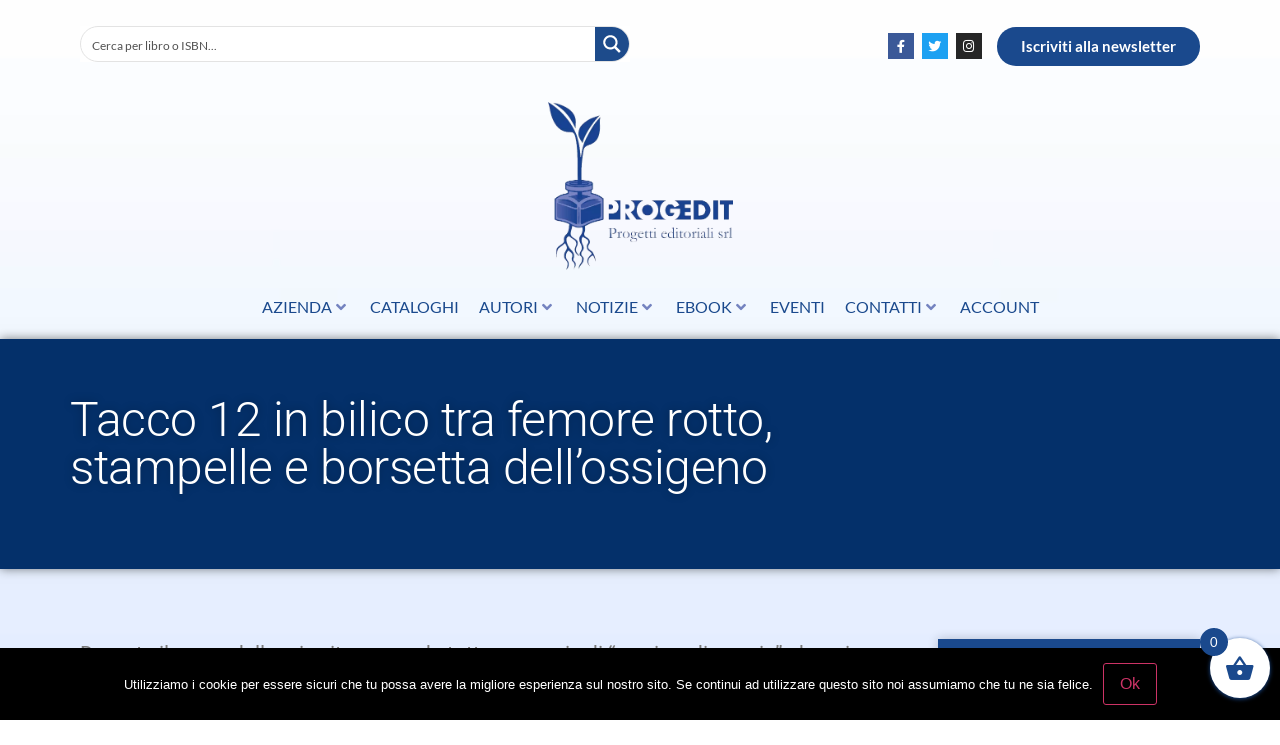

--- FILE ---
content_type: text/css
request_url: https://www.progedit.com/wp-content/uploads/elementor/css/post-129.css
body_size: 1485
content:
.elementor-129 .elementor-element.elementor-element-dcbae74{--display:flex;}.elementor-129 .elementor-element.elementor-element-e784025{--spacer-size:111px;}.elementor-129 .elementor-element.elementor-element-4f6c24f8 .elementor-repeater-item-73cf893.jet-parallax-section__layout .jet-parallax-section__image{background-size:auto;}.elementor-129 .elementor-element.elementor-element-79890bdd > .elementor-element-populated{padding:0px 0px 0px 0px;}.elementor-129 .elementor-element.elementor-element-334c25a4 .elementor-repeater-item-497a251.jet-parallax-section__layout .jet-parallax-section__image{background-size:auto;}.elementor-bc-flex-widget .elementor-129 .elementor-element.elementor-element-296ec5b5.elementor-column .elementor-widget-wrap{align-items:center;}.elementor-129 .elementor-element.elementor-element-296ec5b5.elementor-column.elementor-element[data-element_type="column"] > .elementor-widget-wrap.elementor-element-populated{align-content:center;align-items:center;}.elementor-129 .elementor-element.elementor-element-296ec5b5.elementor-column > .elementor-widget-wrap{justify-content:flex-start;}.elementor-129 .elementor-element.elementor-element-296ec5b5 > .elementor-widget-wrap > .elementor-widget:not(.elementor-widget__width-auto):not(.elementor-widget__width-initial):not(:last-child):not(.elementor-absolute){margin-bottom:0px;}.elementor-widget-image .widget-image-caption{color:var( --e-global-color-text );font-family:var( --e-global-typography-text-font-family ), \'Lato\', Sans-serif;font-weight:var( --e-global-typography-text-font-weight );}.elementor-129 .elementor-element.elementor-element-6b56626c{width:var( --container-widget-width, 99.652% );max-width:99.652%;--container-widget-width:99.652%;--container-widget-flex-grow:0;text-align:center;}.elementor-129 .elementor-element.elementor-element-6b56626c.elementor-element{--align-self:center;--flex-grow:0;--flex-shrink:0;}.elementor-129 .elementor-element.elementor-element-6b56626c img{width:100%;transition-duration:0.3s;}.elementor-bc-flex-widget .elementor-129 .elementor-element.elementor-element-2f46a765.elementor-column .elementor-widget-wrap{align-items:center;}.elementor-129 .elementor-element.elementor-element-2f46a765.elementor-column.elementor-element[data-element_type="column"] > .elementor-widget-wrap.elementor-element-populated{align-content:center;align-items:center;}.elementor-129 .elementor-element.elementor-element-adef2a6{width:var( --container-widget-width, 101.101% );max-width:101.101%;--container-widget-width:101.101%;--container-widget-flex-grow:0;}.elementor-129 .elementor-element.elementor-element-adef2a6.elementor-element{--flex-grow:0;--flex-shrink:0;}.elementor-bc-flex-widget .elementor-129 .elementor-element.elementor-element-8687990.elementor-column .elementor-widget-wrap{align-items:center;}.elementor-129 .elementor-element.elementor-element-8687990.elementor-column.elementor-element[data-element_type="column"] > .elementor-widget-wrap.elementor-element-populated{align-content:center;align-items:center;}.elementor-widget-button .elementor-button{background-color:var( --e-global-color-accent );font-family:var( --e-global-typography-accent-font-family ), \'Lato\', Sans-serif;font-weight:var( --e-global-typography-accent-font-weight );}.elementor-129 .elementor-element.elementor-element-5abe8bc .elementor-button{background-color:#1A498D;font-family:"Lato", \'Lato\', Sans-serif;font-weight:700;fill:#FFFFFF;color:#FFFFFF;border-radius:30px 30px 30px 30px;}.elementor-129 .elementor-element.elementor-element-5abe8bc{width:var( --container-widget-width, 95.729% );max-width:95.729%;--container-widget-width:95.729%;--container-widget-flex-grow:0;}.elementor-129 .elementor-element.elementor-element-5abe8bc.elementor-element{--flex-grow:0;--flex-shrink:0;}.elementor-129 .elementor-element.elementor-element-334c25a4 > .elementor-container{max-width:1200px;}.elementor-129 .elementor-element.elementor-element-334c25a4{margin-top:0px;margin-bottom:0px;}.elementor-129 .elementor-element.elementor-element-7e2abdfc .elementor-repeater-item-a608776.jet-parallax-section__layout .jet-parallax-section__image{background-size:auto;}.elementor-bc-flex-widget .elementor-129 .elementor-element.elementor-element-279eb12a.elementor-column .elementor-widget-wrap{align-items:center;}.elementor-129 .elementor-element.elementor-element-279eb12a.elementor-column.elementor-element[data-element_type="column"] > .elementor-widget-wrap.elementor-element-populated{align-content:center;align-items:center;}.elementor-129 .elementor-element.elementor-element-279eb12a.elementor-column > .elementor-widget-wrap{justify-content:flex-start;}.elementor-129 .elementor-element.elementor-element-279eb12a > .elementor-widget-wrap > .elementor-widget:not(.elementor-widget__width-auto):not(.elementor-widget__width-initial):not(:last-child):not(.elementor-absolute){margin-bottom:0px;}.elementor-widget-icon-list .elementor-icon-list-item:not(:last-child):after{border-color:var( --e-global-color-text );}.elementor-widget-icon-list .elementor-icon-list-icon i{color:var( --e-global-color-primary );}.elementor-widget-icon-list .elementor-icon-list-icon svg{fill:var( --e-global-color-primary );}.elementor-widget-icon-list .elementor-icon-list-item > .elementor-icon-list-text, .elementor-widget-icon-list .elementor-icon-list-item > a{font-family:var( --e-global-typography-text-font-family ), \'Lato\', Sans-serif;font-weight:var( --e-global-typography-text-font-weight );}.elementor-widget-icon-list .elementor-icon-list-text{color:var( --e-global-color-secondary );}.elementor-129 .elementor-element.elementor-element-8fcea2b{width:var( --container-widget-width, 24.359% );max-width:24.359%;--container-widget-width:24.359%;--container-widget-flex-grow:0;--e-icon-list-icon-size:22px;--icon-vertical-offset:0px;}.elementor-129 .elementor-element.elementor-element-8fcea2b > .elementor-widget-container{margin:0px 0px 0px 20px;}.elementor-129 .elementor-element.elementor-element-8fcea2b.elementor-element{--flex-grow:0;--flex-shrink:0;}.elementor-129 .elementor-element.elementor-element-8fcea2b .elementor-icon-list-items:not(.elementor-inline-items) .elementor-icon-list-item:not(:last-child){padding-block-end:calc(15px/2);}.elementor-129 .elementor-element.elementor-element-8fcea2b .elementor-icon-list-items:not(.elementor-inline-items) .elementor-icon-list-item:not(:first-child){margin-block-start:calc(15px/2);}.elementor-129 .elementor-element.elementor-element-8fcea2b .elementor-icon-list-items.elementor-inline-items .elementor-icon-list-item{margin-inline:calc(15px/2);}.elementor-129 .elementor-element.elementor-element-8fcea2b .elementor-icon-list-items.elementor-inline-items{margin-inline:calc(-15px/2);}.elementor-129 .elementor-element.elementor-element-8fcea2b .elementor-icon-list-items.elementor-inline-items .elementor-icon-list-item:after{inset-inline-end:calc(-15px/2);}.elementor-129 .elementor-element.elementor-element-8fcea2b .elementor-icon-list-icon i{color:#3d4459;transition:color 0.3s;}.elementor-129 .elementor-element.elementor-element-8fcea2b .elementor-icon-list-icon svg{fill:#3d4459;transition:fill 0.3s;}.elementor-129 .elementor-element.elementor-element-8fcea2b .elementor-icon-list-item:hover .elementor-icon-list-icon i{color:#00dafc;}.elementor-129 .elementor-element.elementor-element-8fcea2b .elementor-icon-list-item:hover .elementor-icon-list-icon svg{fill:#00dafc;}.elementor-129 .elementor-element.elementor-element-8fcea2b .elementor-icon-list-text{transition:color 0.3s;}.elementor-widget-heading .elementor-heading-title{font-family:var( --e-global-typography-primary-font-family ), \'Lato\', Sans-serif;font-weight:var( --e-global-typography-primary-font-weight );color:var( --e-global-color-primary );}.elementor-129 .elementor-element.elementor-element-41eb68e{width:auto;max-width:auto;text-align:left;}.elementor-129 .elementor-element.elementor-element-41eb68e > .elementor-widget-container{margin:0px 0px 0px 15px;}.elementor-129 .elementor-element.elementor-element-41eb68e .elementor-heading-title{font-family:"Montserrat", \'Lato\', Sans-serif;font-size:16px;font-weight:400;text-transform:capitalize;line-height:1.5em;color:#3d4459;}.elementor-129 .elementor-element.elementor-element-bba5562{width:auto;max-width:auto;text-align:left;}.elementor-129 .elementor-element.elementor-element-bba5562 > .elementor-widget-container{margin:0px 0px 0px 15px;}.elementor-129 .elementor-element.elementor-element-bba5562 .elementor-heading-title{font-family:"Montserrat", \'Lato\', Sans-serif;font-size:16px;font-weight:400;text-transform:capitalize;line-height:1.5em;color:#3d4459;}.elementor-129 .elementor-element.elementor-element-00a3542{width:auto;max-width:auto;text-align:left;}.elementor-129 .elementor-element.elementor-element-00a3542 > .elementor-widget-container{margin:0px 0px 0px 15px;}.elementor-129 .elementor-element.elementor-element-00a3542 .elementor-heading-title{font-family:"Montserrat", \'Lato\', Sans-serif;font-size:16px;font-weight:400;text-transform:capitalize;line-height:1.5em;color:#3d4459;}.elementor-bc-flex-widget .elementor-129 .elementor-element.elementor-element-2356b37e.elementor-column .elementor-widget-wrap{align-items:center;}.elementor-129 .elementor-element.elementor-element-2356b37e.elementor-column.elementor-element[data-element_type="column"] > .elementor-widget-wrap.elementor-element-populated{align-content:center;align-items:center;}.elementor-129 .elementor-element.elementor-element-627816ab{text-align:right;}.elementor-129 .elementor-element.elementor-element-627816ab .elementor-heading-title{font-family:"Montserrat", \'Lato\', Sans-serif;font-size:14px;font-weight:300;text-transform:capitalize;color:#3d4459;}.elementor-129 .elementor-element.elementor-element-7e2abdfc{margin-top:0px;margin-bottom:0px;}.elementor-129 .elementor-element.elementor-element-4f6c24f8 > .elementor-container{max-width:1200px;}.elementor-129 .elementor-element.elementor-element-4f6c24f8{margin-top:0%;margin-bottom:02%;}@media(max-width:1024px){.elementor-129 .elementor-element.elementor-element-296ec5b5 > .elementor-element-populated{padding:0px 0px 0px 0px;}.elementor-129 .elementor-element.elementor-element-6b56626c img{width:22%;}.elementor-129 .elementor-element.elementor-element-2f46a765 > .elementor-element-populated{margin:4% 0% 4% 0%;--e-column-margin-right:0%;--e-column-margin-left:0%;padding:0px 0px 0px 0px;}.elementor-129 .elementor-element.elementor-element-8687990 > .elementor-element-populated{margin:4% 0% 4% 0%;--e-column-margin-right:0%;--e-column-margin-left:0%;padding:0px 0px 0px 0px;}.elementor-129 .elementor-element.elementor-element-279eb12a > .elementor-element-populated{padding:0px 0px 0px 0px;}.elementor-129 .elementor-element.elementor-element-2356b37e > .elementor-element-populated{padding:0px 0px 0px 0px;}.elementor-129 .elementor-element.elementor-element-4f6c24f8{margin-top:5%;margin-bottom:5%;padding:0% 5% 0% 5%;}}@media(max-width:767px){.elementor-129 .elementor-element.elementor-element-6b56626c img{width:50%;}.elementor-129 .elementor-element.elementor-element-2f46a765 > .elementor-element-populated{margin:10% 0% 0% 0%;--e-column-margin-right:0%;--e-column-margin-left:0%;}.elementor-129 .elementor-element.elementor-element-8687990 > .elementor-element-populated{margin:10% 0% 0% 0%;--e-column-margin-right:0%;--e-column-margin-left:0%;}.elementor-129 .elementor-element.elementor-element-8fcea2b{width:100%;max-width:100%;--e-icon-list-icon-size:25px;}.elementor-129 .elementor-element.elementor-element-8fcea2b > .elementor-widget-container{margin:20px 0px 0px 0px;padding:0px 0px 0px 0px;}.elementor-129 .elementor-element.elementor-element-8fcea2b .elementor-icon-list-items:not(.elementor-inline-items) .elementor-icon-list-item:not(:last-child){padding-block-end:calc(20px/2);}.elementor-129 .elementor-element.elementor-element-8fcea2b .elementor-icon-list-items:not(.elementor-inline-items) .elementor-icon-list-item:not(:first-child){margin-block-start:calc(20px/2);}.elementor-129 .elementor-element.elementor-element-8fcea2b .elementor-icon-list-items.elementor-inline-items .elementor-icon-list-item{margin-inline:calc(20px/2);}.elementor-129 .elementor-element.elementor-element-8fcea2b .elementor-icon-list-items.elementor-inline-items{margin-inline:calc(-20px/2);}.elementor-129 .elementor-element.elementor-element-8fcea2b .elementor-icon-list-items.elementor-inline-items .elementor-icon-list-item:after{inset-inline-end:calc(-20px/2);}.elementor-129 .elementor-element.elementor-element-41eb68e{width:100%;max-width:100%;text-align:center;}.elementor-129 .elementor-element.elementor-element-41eb68e .elementor-heading-title{font-size:18px;}.elementor-129 .elementor-element.elementor-element-bba5562{width:100%;max-width:100%;text-align:center;}.elementor-129 .elementor-element.elementor-element-bba5562 .elementor-heading-title{font-size:18px;}.elementor-129 .elementor-element.elementor-element-00a3542{width:100%;max-width:100%;text-align:center;}.elementor-129 .elementor-element.elementor-element-00a3542 .elementor-heading-title{font-size:18px;}.elementor-129 .elementor-element.elementor-element-2356b37e > .elementor-element-populated{margin:10% 0% 0% 0%;--e-column-margin-right:0%;--e-column-margin-left:0%;}.elementor-129 .elementor-element.elementor-element-627816ab{text-align:center;}.elementor-129 .elementor-element.elementor-element-4f6c24f8{margin-top:15%;margin-bottom:15%;}}@media(min-width:768px){.elementor-129 .elementor-element.elementor-element-284d9e7{width:4.25%;}.elementor-129 .elementor-element.elementor-element-296ec5b5{width:15.417%;}.elementor-129 .elementor-element.elementor-element-2f46a765{width:55.333%;}.elementor-129 .elementor-element.elementor-element-279eb12a{width:66.756%;}.elementor-129 .elementor-element.elementor-element-2356b37e{width:33.244%;}}@media(max-width:1024px) and (min-width:768px){.elementor-129 .elementor-element.elementor-element-2f46a765{width:100%;}.elementor-129 .elementor-element.elementor-element-8687990{width:100%;}}

--- FILE ---
content_type: text/css
request_url: https://www.progedit.com/wp-content/plugins/dynamic-content-for-elementor/assets/css/dynamic-visibility.min.css
body_size: 308
content:
.dce-visibility-element-hidden,.dce-visibility-widget-hidden,.dce-visibility-column-hidden,.dce-visibility-section-hidden{display:none!important}.dce-visibility-element-hidden.elementor-widget-dyncontel-panorama{display:block;position:fixed;left:10000px}.dce-btn-visibility{position:absolute;top:15px;background-color:#e52600;color:#fff;border-radius:50%;line-height:1;padding:9px;font-size:15px;box-shadow:0 0 20px rgb(0 0 0 / .3)!important;border:3px solid #fff;z-index:10000000;transform:translate(-50%,-50%);left:50%}.dce-btn-visibility:hover{color:#000!important}.elementor-editor-active .dce-btn-visibility{margin-left:20px}.dce-box-visibility-debug{display:none;position:absolute;top:0;left:50%;background-color:#e52600;color:#FFF;border-radius:3px;line-height:1;text-align:left;z-index:10;padding:10px;margin:-10px 0 0 34px;min-width:150px}.dce-box-visibility-debug:before{content:'';display:block;width:0;height:0;border-style:solid;border-width:10px 0 10px 10px;border-color:#fff0 #fff0 #e52600 #fff0;position:absolute;bottom:100%;left:-10px;top:4px}.elementor-editor-active .dce-box-visibility-debug:before{left:22px}.dce-box-visibility-debug ul{list-style:none;margin:0}.dce-visibility-widget-hidden-debug{min-height:10px}

--- FILE ---
content_type: application/javascript
request_url: https://www.progedit.com/wp-content/plugins/pixelyoursite/dist/scripts/public.js
body_size: 23609
content:
/* global pysOptions */


! function ($, options) {
    if (options.debug) {
        console.log('PYS:', options);
    }
    var uniqueId = {};

    let gtm_variables = {};
    let gtm_datalayername = "dynamicVariable";

    var domain = '';
    if(options.hasOwnProperty("track_cookie_for_subdomains") && options.track_cookie_for_subdomains) {
        domain = getRootDomain(true);
    }

    var dummyPinterest = function () {

        /**
         * Public API
         */
        return {
            isEnabled: function () {},
            disable: function () {},
            loadPixel: function () {},
            fireEvent: function (name, data) {
                return false;
            },
            onCommentEvent: function () {},
            onDownloadEvent: function (params) {},
            onFormEvent: function (params) {},
            onWooAddToCartOnButtonEvent: function (product_id) {},
            onWooAddToCartOnSingleEvent: function (product_id, qty, is_variable, is_external, $form) {},
            onWooRemoveFromCartEvent: function (cart_item_hash) {},
            onEddAddToCartOnButtonEvent: function (download_id, price_index, qty) {},
            onEddRemoveFromCartEvent: function (item) {},
            onPageScroll: function (event) {},
            onTime: function (event) {},

        }

    }();

    var dummyBing = function () {

        /**
         * Public API
         */
        return {
            isEnabled: function () {},
            disable: function () {},
            loadPixel: function () {},
            fireEvent: function (name, data) {
                return false;
            },
            onAdSenseEvent: function () {},
            onClickEvent: function (params) {},
            onWatchVideo: function (params) {},
            onCommentEvent: function () {},
            onFormEvent: function (params) {},
            onDownloadEvent: function (params) {},
            onWooAddToCartOnButtonEvent: function (product_id) {},
            onWooAddToCartOnSingleEvent: function (product_id, qty, is_variable, is_external, $form) {},
            onWooRemoveFromCartEvent: function (cart_item_hash) {},
            onWooAffiliateEvent: function (product_id) {},
            onWooPayPalEvent: function () {},
            onEddAddToCartOnButtonEvent: function (download_id, price_index, qty) {},
            onEddRemoveFromCartEvent: function (item) {},
            onPageScroll: function (event) {},
            onTime: function (event) {},
        }

    }();

    var Utils = function (options) {

        var Pinterest = dummyPinterest;

        var Bing = dummyBing;

        var gtag_loaded = false;

        var gtm_loaded = false;

        let isNewSession = checkSession();

        var utmTerms = ['utm_source', 'utm_medium', 'utm_campaign', 'utm_term', 'utm_content'];

        var utmId = ['fbadid', 'gadid', 'padid', 'bingid'];

        let dataLayerName = 'dataLayerPYS';

        let GTMdataLayerName = 'dataLayer';

        function validateEmail(email) {
            var re = /^(([^<>()[\]\\.,;:\s@\"]+(\.[^<>()[\]\\.,;:\s@\"]+)*)|(\".+\"))@((\[[0-9]{1,3}\.[0-9]{1,3}\.[0-9]{1,3}\.[0-9]{1,3}\])|(([a-zA-Z\-0-9]+\.)+[a-zA-Z]{2,}))$/;
            return re.test(email);
        }
        function getDomain(url) {

            url = url.replace(/(https?:\/\/)?(www.)?/i, '');

            if (url.indexOf('/') !== -1) {
                return url.split('/')[0];
            }

            return url;
        }
        function loadPixels() {

            if (!options.gdpr.all_disabled_by_api) {

                if (!options.gdpr.facebook_disabled_by_api) {
                    Facebook.loadPixel();
                }

                if (!options.gdpr.analytics_disabled_by_api) {
                    Analytics.loadPixel();
                }

                if (!options.gdpr.analytics_disabled_by_api) {
                    GTM.loadPixel();
                }

                if (!options.gdpr.pinterest_disabled_by_api) {
                    Pinterest.loadPixel();
                }

                if (!options.gdpr.bing_disabled_by_api) {
                    Bing.loadPixel();
                }
            }
            if (options.gdpr.consent_magic_integration_enabled && typeof CS_Data !== "undefined") {
                if (typeof CS_Data.cs_google_analytics_consent_mode !== "undefined" && CS_Data.cs_google_analytics_consent_mode == 1) {
                    Analytics.loadPixel();
                }
            }

        }

        function checkSession() {
            if( Cookies.get('pys_start_session') === undefined ||
                Cookies.get('pys_session_limit') === undefined) {
                firstVisit = true;
                return true
            }
            return false

        }

        function getTrafficSource() {

            try {

                let referrer = document.referrer.toString(),
                    source;

                let direct = referrer.length === 0;
                let internal = direct ? false : referrer.indexOf(options.siteUrl) === 0;
                let external = !direct && !internal;

                if (external === false) {
                    source = 'direct';
                } else {
                    source = referrer;
                }

                if (source !== 'direct') {
                    // leave only domain (Issue #70)
                    return getDomain(source);
                } else {
                    return source;
                }

            } catch (e) {
                console.error(e);
                return 'direct';
            }

        }

        /**
         * Return query variables object with where property name is query variable
         * and property value is query variable value.
         */
        function getQueryVars() {

            try {

                var result = {},
                    tmp = [];

                window.location.search
                    .substr(1)
                    .split("&")
                    .forEach(function (item) {

                        tmp = item.split('=');

                        if (tmp.length > 1) {
                            result[tmp[0]] = tmp[1];
                        }

                    });

                return result;

            } catch (e) {
                console.error(e);
                return {};
            }

        }


        function getLandingPageValue() {
            let name = "pys_landing_page"
            if(options.visit_data_model === "last_visit") {
                name = "last_pys_landing_page"
            }
            if(Cookies.get(name) && Cookies.get(name) !== "undefined") {
                return Cookies.get(name);
            }
            else if(options.hasOwnProperty("tracking_analytics") && options.tracking_analytics.TrafficLanding){
                return options.tracking_analytics.TrafficLanding;
            } else{
                return "";
            }
        }
        function getTrafficSourceValue() {
            let name = "pysTrafficSource"
            if(options.visit_data_model === "last_visit") {
                name = "last_pysTrafficSource"
            }
            if(Cookies.get(name) && Cookies.get(name) !== "undefined") {
                return Cookies.get(name);
            }
            else if(options.hasOwnProperty("tracking_analytics") && options.tracking_analytics.TrafficSource){
                return options.tracking_analytics.TrafficSource;
            } else{
                return "";
            }
        }

        function getUTMId(useLast = false) {
            try {
                let cookiePrefix = 'pys_'
                let terms = [];
                if (useLast) {
                    cookiePrefix = 'last_pys_'
                }
                $.each(utmId, function (index, name) {
                    if (Cookies.get(cookiePrefix + name)) {
                        terms[name] = Cookies.get(cookiePrefix + name)
                    }
                    else if(options.hasOwnProperty("tracking_analytics") && options.tracking_analytics.TrafficUtmsId[name]) {
                        terms[name] = filterEmails(options.tracking_analytics.TrafficUtmsId[name])
                    }
                });
                return terms;
            } catch (e) {
                console.error(e);
                return [];
            }
        }
        /**
         * Return UTM terms from request query variables or from cookies.
         */
        function getUTMs(useLast = false) {

            try {
                let cookiePrefix = 'pys_'
                if(useLast) {
                    cookiePrefix = 'last_pys_'
                }
                let terms = [];
                $.each(utmTerms, function (index, name) {
                    if (Cookies.get(cookiePrefix + name)) {
                        let value = Cookies.get(cookiePrefix + name);
                        terms[name] = filterEmails(value); // do not allow email in request params (Issue #70)
                    }
                    else if(options.hasOwnProperty("tracking_analytics") && options.tracking_analytics.TrafficUtms[name]) {
                        terms[name] = filterEmails(options.tracking_analytics.TrafficUtms[name])
                    }
                });

                return terms;

            } catch (e) {
                console.error(e);
                return [];
            }

        }

        function getDateTime() {
            var dateTime = new Array();
            var date = new Date(),
                days = ['Sunday', 'Monday', 'Tuesday', 'Wednesday', 'Thursday', 'Friday', 'Saturday'],
                months = ['January', 'February', 'March', 'April', 'May', 'June',
                    'July', 'August', 'September', 'October', 'November', 'December'
                ],
                hours = ['00-01', '01-02', '02-03', '03-04', '04-05', '05-06', '06-07', '07-08',
                    '08-09', '09-10', '10-11', '11-12', '12-13', '13-14', '14-15', '15-16', '16-17',
                    '17-18', '18-19', '19-20', '20-21', '21-22', '22-23', '23-24'
                ];
            dateTime.push(hours[date.getHours()]);
            dateTime.push(days[date.getDay()]);
            dateTime.push(months[date.getMonth()]);
            return dateTime;
        }

        function filterEmails(value) {
            return validateEmail(value) ? undefined : value;
        }

        /**
         * PUBLIC API
         */
        return {
            PRODUCT_SIMPLE : 0,
            PRODUCT_VARIABLE : 1,
            PRODUCT_BUNDLE : 2,
            PRODUCT_GROUPED : 3,
            utmTerms : utmTerms,
            utmId : utmId,
            fireEventForAllPixel:function(functionName,events){
                if (events.hasOwnProperty(Facebook.tag()))
                    Facebook[functionName](events[Facebook.tag()]);
                if (events.hasOwnProperty(Analytics.tag()))
                    Analytics[functionName](events[Analytics.tag()]);
                if (events.hasOwnProperty(Pinterest.tag()))
                    Pinterest[functionName](events[Pinterest.tag()]);
                if (events.hasOwnProperty(Bing.tag()))
                    Bing[functionName](events[Bing.tag()]);

                if (events.hasOwnProperty(GTM.tag()))
                    GTM[functionName](events[GTM.tag()]);
            },

            setupPinterestObject: function () {
                Pinterest = window.pys.Pinterest || Pinterest;
                return Pinterest;
            },

            setupBingObject: function () {
                Bing = window.pys.Bing || Bing;
                return Bing;
            },

            // Clone all object members to another and return it
            copyProperties: function (from, to) {
                for (var key in from) {
                    if("function" == typeof from[key]) {
                        continue;
                    }
                    to[key] = from[key];
                }
                return to;
            },

            manageCookies: function () {

                if (options.gdpr.cookiebot_integration_enabled && typeof Cookiebot !== 'undefined') {
                    if (Cookiebot.consented === false && !Cookiebot.consent['marketing'] && !Cookiebot.consent['statistics']) {
                        return;
                    }
                }
                let cm_consent_not_expressed = false;
                if ( options.gdpr.consent_magic_integration_enabled && window.CS_Data !== undefined && window.CS_Data.cs_refresh_after_consent == 1 ) {
                    if ( Cookies.get( 'cs_viewed_cookie_policy' ) === undefined ) {
                        cm_consent_not_expressed = true;
                    }
                }

                if( !cm_consent_not_expressed && isNewSession && !options.cookie.disabled_all_cookie && !options.cookie.disabled_start_session_cookie) {
                    let duration = options.last_visit_duration * 60000
                    var now = new Date();
                    now.setTime(now.getTime() + duration);
                    Cookies.set('pys_session_limit', true,{ expires: now, path: '/',domain: domain })
                    Cookies.set('pys_start_session', true,{path: '/',domain: domain});
                }

                if (options.ajaxForServerEvent && !Cookies.get('pbid') && Facebook.isEnabled()) {
                    jQuery.ajax({
                        url: options.ajaxUrl,
                        dataType: 'json',
                        data: {
                            action: 'pys_get_pbid'
                        },
                        success: function (res) {
                            if (res.data && res.data.pbid != false && options.send_external_id) {
                                if(!(options.cookie.disabled_all_cookie || options.cookie.externalID_disabled_by_api)){
                                    var expires = parseInt(options.external_id_expire || 180);
                                    Cookies.set('pbid', res.data.pbid, { expires: expires, path: '/',domain: domain });
                                }

                                if(options.hasOwnProperty('facebook')) {
                                    options.facebook.advancedMatching = {
                                        ...options.facebook.advancedMatching,  // spread current advancedMatching values
                                        external_id: res.data.pbid
                                    };
                                }
                            }
                        }
                    });
                } else if (Cookies.get('pbid') && Facebook.isEnabled()){
                    if(Facebook.advancedMatching() && Facebook.advancedMatching().external_id && !(options.cookie.disabled_all_cookie || options.cookie.externalID_disabled_by_api)){
                        let expires = parseInt(options.external_id_expire || 180);
                        Cookies.set('pbid', Facebook.advancedMatching().external_id, { expires: expires, path: '/',domain: domain });
                    }
                }

                let expires = parseInt(options.cookie_duration); //  days
                let queryVars = getQueryVars();
                let landing = window.location.href.split('?')[0];
                try {
                    // save data for first visit
                    if(Cookies.get('pys_first_visit') === undefined && (!options.cookie.disabled_all_cookie)) {

                        if(!options.cookie.disabled_first_visit_cookie)
                        {
                            Cookies.set('pys_first_visit', true, { expires: expires, path: '/',domain: domain });
                        }
                        else {
                            Cookies.remove('pys_first_visit')
                        }

                        if(!options.cookie.disabled_trafficsource_cookie)
                        {
                            Cookies.set('pysTrafficSource', getTrafficSource(), { expires: expires,path: '/',domain: domain });
                        }
                        else {
                            Cookies.remove('pysTrafficSource')
                        }

                        if(!options.cookie.disabled_landing_page_cookie)
                        {
                            Cookies.set('pys_landing_page',landing,{ expires: expires,path: '/',domain: domain });
                        }
                        else {
                            Cookies.remove('pys_landing_page')
                        }

                        if(!options.cookie.disabled_utmTerms_cookie)
                        {
                            $.each(utmTerms, function (index, name) {
                                if (queryVars.hasOwnProperty(name)) {
                                    Cookies.set('pys_' + name, queryVars[name], { expires: expires,path: '/',domain: domain });
                                } else {
                                    Cookies.remove('pys_' + name)
                                }
                            });
                        }
                        else {
                            $.each(utmTerms, function (index, name) {
                                Cookies.remove('pys_' + name)
                            });
                        }

                        if(!options.cookie.disabled_utmId_cookie)
                        {
                            $.each(utmId,function(index,name) {
                                if (queryVars.hasOwnProperty(name)) {
                                    Cookies.set('pys_' + name, queryVars[name], { expires: expires,path: '/',domain: domain });
                                } else {
                                    Cookies.remove('pys_' + name)
                                }
                            })
                        }
                        else {
                            $.each(utmId, function (index, name) {
                                Cookies.remove('pys_' + name)
                            });
                        }
                    }

                    // save data for last visit if it new session
                    if(isNewSession && (!options.cookie.disabled_all_cookie)) {
                        if(!options.cookie.disabled_trafficsource_cookie)
                        {
                            Cookies.set('last_pysTrafficSource', getTrafficSource(), { expires: expires,path: '/',domain: domain });
                        }
                        else {
                            Cookies.remove('last_pysTrafficSource')
                        }

                        if(!options.cookie.disabled_landing_page_cookie)
                        {
                            Cookies.set('last_pys_landing_page',landing,{ expires: expires,path: '/',domain: domain });
                        }
                        else {
                            Cookies.remove('last_pys_landing_page')
                        }

                        if(!options.cookie.disabled_utmTerms_cookie)
                        {
                            $.each(utmTerms, function (index, name) {
                                if (queryVars.hasOwnProperty(name)) {
                                    Cookies.set('last_pys_' + name, queryVars[name], { expires: expires,path: '/',domain: domain });
                                } else {
                                    Cookies.remove('last_pys_' + name)
                                }
                            });
                        }
                        else {
                            $.each(utmTerms, function (index, name) {
                                Cookies.remove('last_pys_' + name)
                            });
                        }

                        if(!options.cookie.disabled_utmId_cookie)
                        {
                            $.each(utmId,function(index,name) {
                                if (queryVars.hasOwnProperty(name)) {
                                    Cookies.set('last_pys_' + name, queryVars[name], { expires: expires,path: '/',domain: domain });
                                } else {
                                    Cookies.remove('last_pys_' + name)
                                }
                            })
                        }
                        else {
                            $.each(utmId, function (index, name) {
                                Cookies.remove('last_pys_' + name)
                            });
                        }

                    }
                    if(options.cookie.disabled_start_session_cookie) {
                        Cookies.remove('pys_start_session')
                        Cookies.remove('pys_session_limit')
                    }
                    if(options.cookie.disabled_all_cookie)
                    {
                        Cookies.remove('pys_first_visit')
                        Cookies.remove('pysTrafficSource')
                        Cookies.remove('pys_landing_page')
                        Cookies.remove('last_pys_landing_page')
                        Cookies.remove('last_pysTrafficSource')
                        Cookies.remove('pys_start_session')
                        Cookies.remove('pys_session_limit')
                        $.each(Utils.utmTerms, function (index, name) {
                            Cookies.remove('pys_' + name)
                        });
                        $.each(Utils.utmId,function(index,name) {
                            Cookies.remove('pys_' + name)
                        })
                        $.each(Utils.utmTerms, function (index, name) {
                            Cookies.remove('last_pys_' + name)
                        });
                        $.each(Utils.utmId,function(index,name) {
                            Cookies.remove('last_pys_' + name)
                        });
                    }
                } catch (e) {
                    console.error(e);
                }
            },
            /**
             * Generate unique ID
             */
            generateUniqueId : function (event) {
                if(event.eventID.length == 0 || (event.type == "static" && options.ajaxForServerStaticEvent) || (event.type !== "static" && options.ajaxForServerEvent)) {
                    let idKey = event.hasOwnProperty('custom_event_post_id') ? event.custom_event_post_id : event.e_id;
                    if (!uniqueId.hasOwnProperty(idKey)) {
                        uniqueId[idKey] = pys_generate_token();
                    }
                    return uniqueId[idKey];
                }
                else if(event.eventID.length !== 0)
                {
                    return event.eventID;
                }
            },

            // Flatten object for sendBeacon compatibility
            flattenObject: function (obj, prefix = '', res = {}) {
                for (const [key, value] of Object.entries(obj)) {
                    const prefixedKey = prefix
                        ? (Array.isArray(obj) ? `${prefix}[${key}]` : `${prefix}[${key}]`)
                        : key;
                    if (value !== null && typeof value === 'object' && !(value instanceof File)) {
                        this.flattenObject(value, prefixedKey, res);
                    } else {
                        res[prefixedKey] = value;
                    }
                }
                return res;
            },

            sendServerAjaxRequest : function(url, data) {
                if (data.action === 'pys_api_event' && data.pixel === 'facebook' && window.pysFacebookRest) {
                    // Use Facebook REST API
                    this.sendRestAPIRequest(data, 'facebook');
                    return;
                }

                // Check if sendBeacon is enabled and supported
                if (options.useSendBeacon && navigator.sendBeacon) {
                    try {
                        // Flatten the data object for sendBeacon compatibility
                        const flattenedData = this.flattenObject(data);
                        const formData = new URLSearchParams();

                        // Convert flattened data to URLSearchParams
                        for (const [key, value] of Object.entries(flattenedData)) {
                            if (value !== null && value !== undefined) {
                                formData.append(key, value);
                            }
                        }

                        // Try to send using sendBeacon
                        const success = navigator.sendBeacon(url, formData);
                        if (success) {
                            return; // Successfully sent via sendBeacon
                        }
                    } catch (e) {
                        // If sendBeacon fails, fall back to jQuery.ajax
                        if (options.debug) {
                            console.log('PYS: sendBeacon failed, falling back to jQuery.ajax:', e);
                        }
                    }
                }

                // Fallback to jQuery.ajax
                jQuery.ajax( {
                    type: 'POST',
                    url: url,
                    data: data,
                    headers: {
                        'Cache-Control': 'no-cache'
                    },
                    success: function () {
                    },
                } );
            },

            sendRestAPIRequest: function (data, platform) {
                let restApiUrl;

                // Get platform-specific REST API configuration
                switch (platform) {
                    case 'facebook':
                        restApiUrl = window.pysFacebookRest ? window.pysFacebookRest.restApiUrl : '/wp-json/pys-facebook/v1/event';
                        break;
                    default:
                        console.error('PYS: Unknown platform for REST API:', platform);
                        this.sendAjaxFallback(data);
                        return;
                }

                // Prepare data for REST API
                const restApiData = {
                    event: data.event,
                    data: JSON.stringify(data.data || {}),
                    ids: JSON.stringify(data.ids || []),
                    eventID: data.event_id || data.eventID || '',
                    woo_order: data.woo_order || '0',
                    edd_order: data.edd_order || '0'
                };

                // Try to send using sendBeacon first (if enabled)
                if (options.useSendBeacon && navigator.sendBeacon) {
                    try {
                        const formData = new URLSearchParams();
                        for (const [key, value] of Object.entries(restApiData)) {
                            formData.append(key, value);
                        }

                        if (navigator.sendBeacon(restApiUrl, formData)) {
                            return;
                        }
                    } catch (e) {
                        // sendBeacon failed, continue to fetch
                    }
                }

                // Try to send using fetch with REST API
                if (window.fetch) {
                    const headers = {
                        'Content-Type': 'application/json'
                    };

                    fetch(restApiUrl, {
                        method: 'POST',
                        headers: headers,
                        body: JSON.stringify(restApiData)
                    })
                        .then(response => {
                            if (!response.ok) {
                                throw new Error(platform + ' REST API request failed: ' + response.status);
                            }
                        })
                        .catch(error => {
                            // Fallback to AJAX if REST API fails
                            if (options.debug) {
                                console.log('PYS: ' + platform + ' REST API failed, falling back to AJAX:', error);
                            }
                            this.sendAjaxFallback(data);
                        });
                } else {
                    // Fallback to AJAX if fetch is not supported
                    this.sendAjaxFallback(data);
                }
            },



            // Fallback AJAX method
            sendAjaxFallback: function (data) {
                jQuery.ajax({
                    type: 'POST',
                    url: options.ajaxUrl,
                    data: data,
                    headers: {
                        'Cache-Control': 'no-cache'
                    },
                    success: function () {
                    },
                });
            },
            // clone object
            clone: function(obj) {
                var copy;

                // Handle the 3 simple types, and null or undefined
                if (null == obj || "object" != typeof obj) return obj;

                // Handle Date
                if (obj instanceof Date) {
                    copy = new Date();
                    copy.setTime(obj.getTime());
                    return copy;
                }

                // Handle Array
                if (obj instanceof Array) {
                    copy = [];
                    for (var i = 0, len = obj.length; i < len; i++) {
                        if("function" == typeof obj[i]) {
                            continue;
                        }
                        copy[i] = Utils.clone(obj[i]);
                    }
                    return copy;
                }

                // Handle Object
                if (obj instanceof Object) {
                    copy = {};
                    for (var attr in obj) {
                        if (obj.hasOwnProperty(attr)) {
                            if("function" == typeof obj[attr]) {
                                continue;
                            }
                            copy[attr] = Utils.clone(obj[attr]);
                        }
                    }
                    return copy;
                }

                return obj;
            },

            // Returns array of elements with given tag name
            getTagsAsArray: function (tag) {
                return [].slice.call(document.getElementsByTagName(tag));
            },

            getRequestParams: function () {
                return [];
            },

            /**
             * CUSTOM EVENTS
             */

            setupMouseOverClickEvents: function (eventId, triggers) {

                // Non-default binding used to avoid situations when some code in external js
                // stopping events propagation, eg. returns false, and our handler will never called
                document.addEventListener('mouseover', function(event) {
                    var matchedElements = Array.from(document.querySelectorAll(triggers));
                    var clickedElement = event.target;
                    var closestMatch = clickedElement.closest(triggers);
                    if (matchedElements.includes(clickedElement) || closestMatch){
                        if (event.target.classList.contains('pys-mouse-over-' + eventId)) {
                            return true;
                        } else {
                            event.target.classList.add('pys-mouse-over-' + eventId);
                        }

                        Utils.fireTriggerEvent(eventId);
                    }
                });

            },

            setupCSSClickEvents: function (eventId, triggers) {
                // Non-default binding used to avoid situations when some code in external js
                // stopping events propagation, eg. returns false, and our handler will never called
                document.addEventListener('click', function(event) {
                    let matchedElements = Array.from(document.querySelectorAll(triggers)),
                        clickedElement = event.target,
                        closestMatch = clickedElement.closest(triggers);

                    if (matchedElements.includes(clickedElement) || closestMatch){
                        Utils.fireTriggerEvent(eventId);
                    }
                }, true);
            },

            setupURLClickEvents: function () {

                if( !options.triggerEventTypes.hasOwnProperty('url_click') ) {
                    return;
                }
                // Non-default binding used to avoid situations when some code in external js
                // stopping events propagation, eg. returns false, and our handler will never called
                $('a[data-pys-event-id]').onFirst('click', function (evt) {

                    $(this).attr('data-pys-event-id').split(',').forEach(function (eventId) {

                        eventId = parseInt(eventId);

                        if (isNaN(eventId) === false) {
                            Utils.fireTriggerEvent(eventId);
                        }

                    });

                });


            },

            setupScrollPosEvents: function (eventId, triggers) {

                var scrollPosThresholds = {},
                    docHeight = $(document).height() - $(window).height();

                // convert % to absolute positions
                $.each(triggers, function (index, scrollPos) {

                    // convert % to pixels
                    scrollPos = docHeight * scrollPos / 100;
                    scrollPos = Math.round(scrollPos);

                    scrollPosThresholds[scrollPos] = eventId;

                });

                $(document).on("scroll",function () {

                    var scrollPos = $(window).scrollTop();

                    $.each(scrollPosThresholds, function (threshold, eventId) {

                        // position has not reached yes
                        if (scrollPos <= threshold) {
                            return true;
                        }

                        // fire event only once
                        if (eventId === null) {
                            return true;
                        } else {
                            scrollPosThresholds[threshold] = null;
                        }

                        Utils.fireTriggerEvent(eventId);

                    });

                });


            },
            setupCommentEvents : function (eventId,triggers) {
                $('form.comment-form').on("submit",function () {
                    Utils.fireTriggerEvent(eventId);
                });
            },

            /**
             * Events
             */

            fireTriggerEvent: function (eventId) {

                if (!options.triggerEvents.hasOwnProperty(eventId)) {
                    return;
                }

                var event = {};
                var events = options.triggerEvents[eventId];

                if (events.hasOwnProperty('facebook')) {
                    event = events.facebook;
                    Facebook.fireEvent(event.name, event);
                }

                if (events.hasOwnProperty('ga')) {
                    event = events.ga;
                    Analytics.fireEvent(event.name, event);
                }

                if (events.hasOwnProperty('pinterest')) {
                    event = events.pinterest;
                    Pinterest.fireEvent(event.name, event);
                }

                if (events.hasOwnProperty('bing')) {
                    event = events.bing;
                    Bing.fireEvent(event.name, event);
                }

                if (events.hasOwnProperty('gtm')) {
                    event = events.gtm;
                    GTM.fireEvent(event.name, event);
                }
            },

            fireStaticEvents: function (pixel) {

                if (options.staticEvents.hasOwnProperty(pixel)) {

                    $.each(options.staticEvents[pixel], function (eventName, events) {
                        $.each(events, function (index, eventData) {

                            eventData.fired = eventData.fired || false;

                            if (!eventData.fired) {

                                var fired = false;

                                // fire event
                                if ('facebook' === pixel) {
                                    fired = Facebook.fireEvent(eventData.name, eventData);
                                } else if ('ga' === pixel) {
                                    fired = Analytics.fireEvent(eventData.name, eventData);
                                } else if ('pinterest' === pixel) {
                                    fired = Pinterest.fireEvent(eventData.name, eventData);
                                } else if ('bing' === pixel) {
                                    fired = Bing.fireEvent(eventData.name, eventData);
                                } else if ('gtm' === pixel) {
                                    fired = GTM.fireEvent(eventData.name, eventData);
                                }

                                // prevent event double event firing
                                eventData.fired = fired;

                            }

                        });
                    });

                }

            },

            /**
             * Load tag's JS
             *
             * @link: https://developers.google.com/analytics/devguides/collection/gtagjs/
             * @link: https://developers.google.com/analytics/devguides/collection/gtagjs/custom-dims-mets
             */
            loadGoogleTag: function (id) {

                if (!gtag_loaded) {
                    let dataLayerName = this.dataLayerName;
                    if(options.hasOwnProperty('GATags')){
                        switch (options.GATags.ga_datalayer_type) {
                            case 'default':
                                dataLayerName = 'dataLayerPYS';
                                break;
                            case 'custom':
                                dataLayerName = options.GATags.ga_datalayer_name;
                                break;
                            default:
                                dataLayerName = 'dataLayer';
                        }
                    }
                    this.dataLayerName = dataLayerName;
                    (function (window, document, src) {
                        var a = document.createElement('script'),
                            m = document.getElementsByTagName('script')[0];
                        a.async = 1;
                        a.src = src;
                        m.parentNode.insertBefore(a, m);
                    })(window, document, '//www.googletagmanager.com/gtag/js?id=' + id+'&l='+this.dataLayerName);

                    window[dataLayerName] = window[dataLayerName] || [];
                    window.gtag = window.gtag || function gtag() {
                        window[dataLayerName].push(arguments);
                    };

                    if ( options.google_consent_mode ) {
                        let data = {};
                        data[ 'analytics_storage' ] = options.gdpr.analytics_storage.enabled ? options.gdpr.analytics_storage.value : 'granted';
                        data[ 'ad_storage' ] = options.gdpr.ad_storage.enabled ? options.gdpr.ad_storage.value : 'granted';
                        data[ 'ad_user_data' ] = options.gdpr.ad_user_data.enabled ? options.gdpr.ad_user_data.value : 'granted';
                        data[ 'ad_personalization' ] = options.gdpr.ad_personalization.enabled ? options.gdpr.ad_personalization.value : 'granted';

                        this.loadDefaultConsent( 'consent', 'default', data );
                    }

                    gtag('js', new Date());
                    gtag_loaded = true;

                }

            },

            loadDefaultConsent: function() {
                window[ this.dataLayerName ].push( arguments );
            },

            loadGTMScript: function (id = '') {
                const domain = options.gtm.gtm_container_domain ?? 'www.googletagmanager.com';
                const loader = options.gtm.gtm_container_identifier ?? 'gtm';
                const gtm_auth = options.gtm.gtm_auth ?? ''; // Set this if needed
                const gtm_preview = options.gtm.gtm_preview ?? ''; // Set this if needed
                const datalayer_name = options.gtm.gtm_dataLayer_name ?? 'dataLayer';

                window[ datalayer_name ] = window[ datalayer_name ] || [];
                window.gtag = window.gtag || function gtag() {
                    window[ datalayer_name ].push( arguments );
                };

                if ( options.google_consent_mode ) {
                    let data = {};
                    data[ 'analytics_storage' ] = options.gdpr.analytics_storage.enabled ? options.gdpr.analytics_storage.value : 'granted';
                    data[ 'ad_storage' ] = options.gdpr.ad_storage.enabled ? options.gdpr.ad_storage.value : 'granted';
                    data[ 'ad_user_data' ] = options.gdpr.ad_user_data.enabled ? options.gdpr.ad_user_data.value : 'granted';
                    data[ 'ad_personalization' ] = options.gdpr.ad_personalization.enabled ? options.gdpr.ad_personalization.value : 'granted';

                    this.GTMdataLayerName = datalayer_name;
                    this.loadDefaultGTMConsent( 'consent', 'default', data );
                }

                (function(w, d, s, l, i) {
                    w[l] = w[l] || [];
                    w[l].push({ 'gtm.start': new Date().getTime(), event: 'gtm.js' });
                    const f = d.getElementsByTagName(s)[0];
                    const j = d.createElement(s);
                    const dl = l !== 'dataLayer' ? '&l=' + l : '';
                    j.async = true;
                    j.src = 'https://' + domain + '/' + loader + '.js?id=' + i + dl;
                    if (gtm_auth && gtm_preview) {
                        j.src += '&gtm_auth=' + gtm_auth + '&gtm_preview=' + gtm_preview + '&gtm_cookies_win=x';
                    }
                    f.parentNode.insertBefore(j, f);
                })(window, document, 'script', datalayer_name, id);

            },

            loadDefaultGTMConsent: function() {
                window[ this.GTMdataLayerName ].push( arguments );
            },

            /**
             * GDPR
             */

            loadPixels: function () {

                if (options.gdpr.ajax_enabled && !options.gdpr.consent_magic_integration_enabled) {

                    // retrieves actual PYS GDPR filters values which allow to avoid cache issues
                    $.get({
                        url: options.ajaxUrl,
                        dataType: 'json',
                        data: {
                            action: 'pys_get_gdpr_filters_values'
                        },
                        success: function (res) {

                            if (res.success) {

                                options.gdpr.all_disabled_by_api = res.data.all_disabled_by_api;
                                options.gdpr.facebook_disabled_by_api = res.data.facebook_disabled_by_api;
                                options.gdpr.analytics_disabled_by_api = res.data.analytics_disabled_by_api;
                                options.gdpr.google_ads_disabled_by_api = res.data.google_ads_disabled_by_api;
                                options.gdpr.pinterest_disabled_by_api = res.data.pinterest_disabled_by_api;
                                options.gdpr.bing_disabled_by_api = res.data.bing_disabled_by_api;

                                options.cookie.externalID_disabled_by_api = res.data.externalID_disabled_by_api;
                                options.cookie.disabled_all_cookie = res.data.disabled_all_cookie;
                                options.cookie.disabled_advanced_form_data_cookie = res.data.disabled_advanced_form_data_cookie;
                                options.cookie.disabled_landing_page_cookie = res.data.disabled_landing_page_cookie;
                                options.cookie.disabled_first_visit_cookie = res.data.disabled_first_visit_cookie;
                                options.cookie.disabled_trafficsource_cookie = res.data.disabled_trafficsource_cookie;
                                options.cookie.disabled_utmTerms_cookie = res.data.disabled_utmTerms_cookie;
                                options.cookie.disabled_utmId_cookie = res.data.disabled_utmId_cookie;
                            }

                            loadPixels();

                        }
                    });

                } else {
                    loadPixels();
                }

            },

            consentGiven: function (pixel) {

                /**
                 * ConsentMagic
                 */
                if ( options.gdpr.consent_magic_integration_enabled && typeof CS_Data !== "undefined" ) {

                    let test_prefix = CS_Data.test_prefix;
                    if (
                        ( ( typeof CS_Data.cs_google_consent_mode_enabled !== "undefined" && CS_Data.cs_google_consent_mode_enabled == 1 ) && ( pixel == 'analytics' || pixel == 'google_ads' ) )
                        || ( typeof CS_Data.cs_meta_ldu_mode !== "undefined" && CS_Data.cs_meta_ldu_mode && pixel == 'facebook' )
                        || ( typeof CS_Data.cs_bing_consent_mode !== "undefined" && CS_Data.cs_bing_consent_mode.ad_storage.enabled && pixel == 'bing' )
                    ) {
                        if ( CS_Data.cs_cache_enabled == 0 || ( CS_Data.cs_cache_enabled == 1 && window.CS_Cache && window.CS_Cache.check_status ) ) {
                            return true;
                        } else {
                            return false;
                        }
                    }

                    if( pixel == 'facebook' && ( CS_Data.cs_script_cat.facebook == 0 || CS_Data.cs_script_cat.facebook == CS_Data.cs_necessary_cat_id ) ) {
                        return true;
                    } else if( pixel == 'bing' && ( CS_Data.cs_script_cat.bing == 0 || CS_Data.cs_script_cat.bing == CS_Data.cs_necessary_cat_id ) ) {
                        return true;
                    } else if( pixel == 'analytics' && ( CS_Data.cs_script_cat.analytics == 0 || CS_Data.cs_script_cat.analytics == CS_Data.cs_necessary_cat_id ) ) {
                        return true;
                    } else if( pixel == 'google_ads' && ( CS_Data.cs_script_cat.gads == 0 || CS_Data.cs_script_cat.gads == CS_Data.cs_necessary_cat_id ) ) {
                        return true;
                    } else if( pixel == 'pinterest' && ( CS_Data.cs_script_cat.pinterest == 0 || CS_Data.cs_script_cat.pinterest == CS_Data.cs_necessary_cat_id ) ) {
                        return true;
                    } else if( pixel == 'tiktok' && ( CS_Data.cs_script_cat.tiktok == 0 || CS_Data.cs_script_cat.tiktok == CS_Data.cs_necessary_cat_id ) ) {
                        return true;
                    }

                    let substring = "cs_enabled_cookie_term",
                        theCookies = document.cookie.split( ';' );

                    for ( let i = 1; i <= theCookies.length; i++ ) {
                        if ( theCookies[ i - 1 ].indexOf( substring ) !== -1 ) {
                            let categoryCookie = theCookies[ i - 1 ].replace( 'cs_enabled_cookie_term' + test_prefix + '_', '' );
                            categoryCookie = Number( categoryCookie.replace( /\D+/g, "" ) );
                            let cs_cookie_val = Cookies.get( 'cs_enabled_cookie_term' + test_prefix + '_' + categoryCookie );

                            if ( categoryCookie === CS_Data.cs_script_cat.facebook && pixel == 'facebook' ) {
                                return cs_cookie_val == 'yes';
                            } else if ( categoryCookie === CS_Data.cs_script_cat.bing && pixel == 'bing' ) {
                                return cs_cookie_val == 'yes';
                            } else if ( categoryCookie === CS_Data.cs_script_cat.analytics && pixel == 'analytics' ) {
                                return cs_cookie_val == 'yes';
                            } else if ( categoryCookie === CS_Data.cs_script_cat.gads && pixel == 'google_ads' ) {
                                return cs_cookie_val == 'yes';
                            } else if ( categoryCookie === CS_Data.cs_script_cat.pinterest && pixel == 'pinterest' ) {
                                return cs_cookie_val == 'yes';
                            } else if ( categoryCookie === CS_Data.cs_script_cat.tiktok && pixel == 'tiktok' ) {
                                return cs_cookie_val == 'yes';
                            }
                        }
                    }

                    return false;
                }

                /**
                 * Real Cookie Banner
                 */
                if(options.gdpr.real_cookie_banner_integration_enabled) {
                    var consentApi = window.consentApi;
                    if (consentApi) {
                        switch (pixel) {
                            case "analytics":
                                return consentApi.consentSync("http", "_ga", "*").cookieOptIn;
                            case "facebook":
                                return consentApi.consentSync("http", "_fbp", "*").cookieOptIn;
                            case "pinterest":
                                return consentApi.consentSync("http", "_pinterest_sess", ".pinterest.com").cookieOptIn;
                            default:
                                return true;
                        }
                    }
                }

                /**
                 * Cookiebot
                 */
                if (options.gdpr.cookiebot_integration_enabled && typeof Cookiebot !== 'undefined') {

                    var cookiebot_consent_category = options.gdpr['cookiebot_' + pixel + '_consent_category'];

                    if (options.gdpr[pixel + '_prior_consent_enabled']) {
                        if (Cookiebot.consented === true || Cookiebot.consent[cookiebot_consent_category]) {
                            return true;
                        }
                    } else {
                        if (Cookiebot.consent[cookiebot_consent_category]) {
                            return true;
                        }
                    }

                    return false;

                }

                /**
                 * Cookie Notice
                 */
                if (options.gdpr.cookie_notice_integration_enabled && typeof cnArgs !== 'undefined') {

                    var cn_cookie = Cookies.get(cnArgs.cookieName);

                    if (options.gdpr[pixel + '_prior_consent_enabled']) {
                        if (typeof cn_cookie === 'undefined' || cn_cookie === 'true') {
                            return true;
                        }
                    } else {
                        if (cn_cookie === 'true') {
                            return true;
                        }
                    }

                    return false;

                }

                /**
                 * Cookie Law Info
                 */
                if (options.gdpr.cookie_law_info_integration_enabled) {
                    var cli_cookie = Cookies.get('cookieyes-consent') ?? Cookies.get('wt_consent') ?? Cookies.get('viewed_cookie_policy');
                    if (options.gdpr[pixel + '_prior_consent_enabled']) {
                        if (typeof cli_cookie === 'undefined') return true;
                        if (
                            cli_cookie &&
                            (cli_cookie === Cookies.get('cookieyes-consent') || cli_cookie === Cookies.get('wt_consent'))
                        ) {
                            if (getCookieYes('analytics') === 'yes') {
                                return true;
                            }
                        } else if (cli_cookie && cli_cookie === Cookies.get('viewed_cookie_policy')) {
                            if (Cookies.get('viewed_cookie_policy') === 'yes') {
                                return true;
                            }
                        }
                    } else {
                        if (
                            cli_cookie &&
                            (cli_cookie === Cookies.get('cookieyes-consent') || cli_cookie === Cookies.get('wt_consent'))
                        ) {
                            if (getCookieYes('analytics') === 'yes') {
                                return true;
                            }
                        } else if (cli_cookie && cli_cookie === Cookies.get('viewed_cookie_policy')) {
                            if (Cookies.get('viewed_cookie_policy') === 'yes') {
                                return true;
                            }
                        }
                    }
                    return false;
                }

                return true;

            },

            setupGdprCallbacks: function () {
                /**
                 * ConsentMagic
                 */
                if (options.gdpr.consent_magic_integration_enabled && typeof CS_Data !== "undefined") {
                    let test_prefix = CS_Data.test_prefix,
                        cs_refresh_after_consent = false,
                        substring = "cs_enabled_cookie_term";

                    if (CS_Data.cs_refresh_after_consent == 1) {
                        cs_refresh_after_consent = CS_Data.cs_refresh_after_consent;
                    }

                    let consent_actions = function () {
                        let theCookies = document.cookie.split( ';' );

                        let consent = {
                            facebook: true,
                            ga: true,
                            google_ads: true,
                            tiktok: true,
                            bing: true,
                            pinterest: true,
                            gtm: true,
                        };

                        for (let i = 1 ; i <= theCookies.length; i++) {
                            if (theCookies[i-1].indexOf(substring) !== -1) {
                                let categoryCookie = theCookies[i-1].replace('cs_enabled_cookie_term'+test_prefix+'_','');
                                categoryCookie = Number(categoryCookie.replace(/\D+/g,""));
                                let cs_cookie_val = Cookies.get('cs_enabled_cookie_term'+test_prefix+'_'+categoryCookie);
                                if(cs_cookie_val == 'yes') {
                                    if ( ( categoryCookie === CS_Data.cs_script_cat.facebook ) || ( typeof CS_Data.cs_meta_ldu_mode !== "undefined" && CS_Data.cs_meta_ldu_mode ) ) {
                                        Facebook.loadPixel();
                                    }

                                    if ( categoryCookie === CS_Data.cs_script_cat.bing || ( typeof CS_Data.cs_bing_consent_mode !== "undefined" && CS_Data.cs_bing_consent_mode.ad_storage.enabled ) ) {
                                        Bing.loadPixel();
                                    }

                                    if (categoryCookie === CS_Data.cs_script_cat.analytics || (typeof CS_Data.cs_google_analytics_consent_mode !== "undefined" && CS_Data.cs_google_analytics_consent_mode == 1)) {

                                        Analytics.loadPixel();
                                    }

                                    if (categoryCookie === CS_Data.cs_script_cat.pinterest) {
                                        Pinterest.loadPixel();
                                    }
                                } else {
                                    if ( ( categoryCookie === CS_Data.cs_script_cat.facebook ) && ( typeof CS_Data.cs_meta_ldu_mode == "undefined" || !CS_Data.cs_meta_ldu_mode ) ) {
                                        Facebook.disable();
                                        consent.facebook = false;
                                    }

                                    if ( categoryCookie === CS_Data.cs_script_cat.bing && ( typeof CS_Data.cs_bing_consent_mode == "undefined" || !CS_Data.cs_bing_consent_mode.ad_storage.enabled ) ) {
                                        Bing.disable();
                                        consent.bing = false;
                                    }
                                    if (categoryCookie === CS_Data.cs_script_cat.analytics && (typeof CS_Data.cs_google_analytics_consent_mode == "undefined" || CS_Data.cs_google_analytics_consent_mode == 0)) {
                                        Analytics.disable();
                                        consent.ga = false;
                                        consent.gtm = false;
                                    }

                                    if (categoryCookie === CS_Data.cs_script_cat.pinterest) {
                                        Pinterest.disable();
                                        consent.pinterest = false;
                                    }
                                }
                                if (Cookies.get('cs_enabled_advanced_matching') == 'yes') {
                                    Facebook.loadPixel();
                                }
                            }
                        }
                        Utils.setupGDPRData( consent );
                    }

                    if (!cs_refresh_after_consent) {
                        consent_actions();

                        $(document).on('click','.cs_action_btn',function(e) {
                            e.preventDefault();

                            let consent = {
                                facebook: true,
                                ga: true,
                                bing: true,
                                pinterest: true,
                                gtm: true,
                            };

                            let elm = $(this),
                                button_action = elm.attr('data-cs_action');

                            if(button_action === 'allow_all') {
                                Facebook.loadPixel();
                                Bing.loadPixel();
                                Analytics.loadPixel();
                                Pinterest.loadPixel();

                                consent.facebook = true;
                                consent.bing = true;
                                consent.ga = true;
                                consent.pinterest = true;
                                consent.gtm = true;

                                Utils.setupGDPRData( consent );
                            } else if ( button_action === 'disable_all' ) {
                                if ( typeof CS_Data.cs_meta_ldu_mode == "undefined" || CS_Data.cs_meta_ldu_mode == 0 ) {
                                    Facebook.disable();
                                    consent.facebook = false;
                                }

                                if ( typeof CS_Data.cs_bing_consent_mode == "undefined" || CS_Data.cs_bing_consent_mode.ad_storage.enabled == 0 ) {
                                    Bing.disable();
                                    consent.bing = false;
                                }

                                if ( CS_Data.cs_google_analytics_consent_mode == 0 || typeof CS_Data.cs_google_analytics_consent_mode == "undefined" ) {
                                    Analytics.disable();
                                    consent.ga = false;
                                    consent.gtm = false;
                                }

                                Pinterest.disable();
                                consent.pinterest = false;
                                Utils.setupGDPRData( consent );
                            } else if ( button_action === 'cs_confirm' ) {
                                consent_actions();
                            }
                        });
                    }
                }
                /**
                 * Real Cookie Banner
                 */
                if(options.gdpr.real_cookie_banner_integration_enabled) {
                    let consentApi = window.consentApi;
                    if (consentApi) {
                        consentApi.consent("http", "_ga", "*")
                            .then(Analytics.loadPixel.bind(Analytics), Analytics.disable.bind(Analytics));
                        consentApi.consent("http", "_fbp", "*")
                            .then(Facebook.loadPixel.bind(Facebook), Facebook.disable.bind(Facebook));
                        consentApi.consent("http", "_pinterest_sess", ".pinterest.com")
                            .then(Pinterest.loadPixel.bind(Pinterest), Pinterest.disable.bind(Pinterest));
                        consentApi.consent("http", "_uetsid", "*")
                            .then(Bing.loadPixel.bind(Bing), Bing.disable.bind(Bing));

                        let consent = {
                            facebook: true,
                            ga: true,
                            bing: true,
                            pinterest: true,
                            gtm: true,
                        };

                        if (!consentApi.consentSync("http", "_ga", "*").cookieOptIn) {
                            consent.ga = false;
                            consent.gtm = false;
                        }
                        if (!consentApi.consentSync("http", "_fbp", "*").cookieOptIn) {
                            consent.facebook = false;
                        }
                        if (!consentApi.consentSync("http", "_pinterest_sess", ".pinterest.com").cookieOptIn) {
                            consent.pinterest = false;
                        }
                        if (!consentApi.consentSync("http", "_uetsid", "*").cookieOptIn) {
                            consent.bing = false;
                        }
                        Utils.setupGDPRData( consent );
                    }
                }
                /**
                 * Cookiebot
                 */
                if (options.gdpr.cookiebot_integration_enabled && typeof Cookiebot !== 'undefined') {

                    window.addEventListener("CookiebotOnConsentReady", function() {

                        let consent = {
                            facebook: true,
                            ga: true,
                            bing: true,
                            pinterest: true,
                            gtm: true,
                        };

                        Utils.manageCookies();
                        if (Cookiebot.consent.marketing) {
                            Facebook.loadPixel();
                            Bing.loadPixel();
                            Pinterest.loadPixel();

                            consent.facebook = true;
                            consent.bing = true;
                            consent.pinterest = true;
                        }
                        if (Cookiebot.consent.statistics) {
                            Analytics.loadPixel();

                            consent.ga = true;
                            consent.gtm = true;
                        }
                        if (!Cookiebot.consent.marketing) {
                            Facebook.disable();
                            Pinterest.disable();
                            Bing.disable();

                            consent.facebook = false;
                            consent.bing = false;
                            consent.pinterest = false;
                        }
                        if (!Cookiebot.consent.statistics) {
                            Analytics.disable();

                            consent.ga = false;
                            consent.gtm = false;
                        }

                        Utils.setupGDPRData( consent );
                    });

                }

                /**
                 * Cookie Notice
                 */
                if (options.gdpr.cookie_notice_integration_enabled) {

                    $(document).onFirst('click', '.cn-set-cookie', function () {

                        let consent = {};

                        if ($(this).data('cookie-set') === 'accept') {
                            Facebook.loadPixel();
                            Analytics.loadPixel();
                            Pinterest.loadPixel();
                            Bing.loadPixel();

                            consent = {
                                facebook: true,
                                ga: true,
                                bing: true,
                                pinterest: true,
                                gtm: true,
                            };
                        } else {
                            Facebook.disable();
                            Analytics.disable();
                            Pinterest.disable();
                            Bing.disable();

                            consent = {
                                facebook: false,
                                ga: false,
                                bing: false,
                                pinterest: false,
                                gtm: false,
                            };
                        }

                        Utils.setupGDPRData( consent );
                    });

                    $(document).onFirst('click', '.cn-revoke-cookie', function () {
                        Facebook.disable();
                        Analytics.disable();
                        Pinterest.disable();
                        Bing.disable();

                        let consent = {
                            facebook: false,
                            ga: false,
                            bing: false,
                            pinterest: false,
                            gtm: false,
                        };
                        Utils.setupGDPRData( consent );

                    });

                }

                /**
                 * Cookie Law Info
                 */
                if (options.gdpr.cookie_law_info_integration_enabled) {

                    $(document).onFirst('click', '#wt-cli-accept-all-btn,#cookie_action_close_header, .cky-btn-accept', function () {
                        setTimeout(function (){
                            let cli_cookie = Cookies.get('cookieyes-consent') ?? Cookies.get('wt_consent') ?? Cookies.get('viewed_cookie_policy');
                            if (typeof cli_cookie !== 'undefined') {
                                if (cli_cookie === Cookies.get('cookieyes-consent') || cli_cookie === Cookies.get('wt_consent')) {
                                    if (getCookieYes('analytics') === 'yes') {
                                        Utils.manageCookies();
                                    }
                                } else if (cli_cookie === Cookies.get('viewed_cookie_policy') && cli_cookie == 'yes') {
                                    Utils.manageCookies();
                                }
                            }
                        },1000)
                        Facebook.loadPixel();
                        Analytics.loadPixel();
                        Pinterest.loadPixel();
                        Bing.loadPixel();

                        let consent = {
                            facebook: true,
                            ga: true,
                            bing: true,
                            pinterest: true,
                            gtm: true,
                        };
                        Utils.setupGDPRData( consent );
                    });

                    $(document).onFirst('click', '#cookie_action_close_header_reject, .cky-btn-reject', function () {
                        Facebook.disable();
                        Analytics.disable();
                        Pinterest.disable();
                        Bing.disable();

                        let consent = {
                            facebook: false,
                            ga: false,
                            bing: false,
                            pinterest: false,
                            gtm: false,
                        };
                        Utils.setupGDPRData( consent );
                    });

                }

            },

            setupGDPRData: function ( consent ) {
                consent = window.btoa( JSON.stringify( consent ) );
                Cookies.set( 'pys_consent', consent, { expires: 365, path: '/', domain: domain } );
            },

            /**
             * DOWNLOAD DOCS
             */

            getLinkExtension: function (link) {

                // Remove anchor, query string and everything before last slash
                link = link.substring(0, (link.indexOf("#") === -1) ? link.length : link.indexOf("#"));
                link = link.substring(0, (link.indexOf("?") === -1) ? link.length : link.indexOf("?"));
                link = link.substring(link.lastIndexOf("/") + 1, link.length);

                // If there's a period left in the URL, then there's a extension
                if (link.length > 0 && link.indexOf('.') !== -1) {
                    link = link.substring(link.indexOf(".") + 1); // Remove everything but what's after the first period
                    return link;
                } else {
                    return "";
                }
            },

            getLinkFilename: function (link) {

                // Remove anchor, query string and everything before last slash
                link = link.substring(0, (link.indexOf("#") === -1) ? link.length : link.indexOf("#"));
                link = link.substring(0, (link.indexOf("?") === -1) ? link.length : link.indexOf("?"));
                link = link.substring(link.lastIndexOf("/") + 1, link.length);

                // If there's a period left in the URL, then there's a extension
                if (link.length > 0 && link.indexOf('.') !== -1) {
                    return link;
                } else {
                    return "";
                }
            },
            /**
             * Enrich
             */
            isCheckoutPage: function () {
                return $('body').hasClass('woocommerce-checkout') || document.querySelector('.woocommerce-checkout') ||
                    $('body').hasClass('edd-checkout');
            },
            addCheckoutFields : function() {
                var utm = "";
                var utms = getUTMs()

                $.each(utmTerms, function (index, name) {
                    if(index > 0) {
                        utm+="|";
                    }
                    utm+=name+":"+utms[name];
                });
                var utmIdList = "";
                var utmsIds = getUTMId()
                $.each(utmId, function (index, name) {
                    if(index > 0) {
                        utmIdList+="|";
                    }
                    utmIdList+=name+":"+utmsIds[name];
                });
                var utmIdListLast = "";
                var utmsIdsLast = getUTMId(true)
                $.each(utmId, function (index, name) {
                    if(index > 0) {
                        utmIdListLast+="|";
                    }
                    utmIdListLast+=name+":"+utmsIdsLast[name];
                });


                var utmLast = "";
                var utmsLast = getUTMs(true)
                $.each(utmTerms, function (index, name) {
                    if(index > 0) {
                        utmLast+="|";
                    }
                    utmLast+=name+":"+utmsLast[name];
                });

                var dateTime = getDateTime();
                var landing = getLandingPageValue();
                var lastLanding = getLandingPageValue();
                var trafic = getTrafficSourceValue();
                var lastTrafic = getTrafficSourceValue();

                var $form = null;
                if($('body').hasClass('woocommerce-checkout')) {
                    $form = $("form.woocommerce-checkout");
                } else {
                    $form = $("#edd_purchase_form");
                }
                var inputs = {'pys_utm':utm,
                    'pys_utm_id':utmIdList,
                    'pys_browser_time':dateTime.join("|"),
                    'pys_landing':landing,
                    'pys_source':trafic,
                    'pys_order_type': $(".wcf-optin-form").length > 0 ? "wcf-optin" : "normal",

                    'last_pys_landing':lastLanding,
                    'last_pys_source':lastTrafic,
                    'last_pys_utm':utmLast,
                    'last_pys_utm_id':utmIdListLast,
                }

                Object.keys(inputs).forEach(function(key,index) {
                    $form.append("<input type='hidden' name='"+key+"' value='"+inputs[key]+"' /> ");
                });


            },
            getAdvancedFormData: function () {
                let dataStr = Cookies.get("pys_advanced_form_data");
                if(dataStr === undefined) {
                    return {'first_name':"",'last_name':"",'email':"",'phone':""};
                } else {
                    return JSON.parse(dataStr);
                }
            }
        };

    }(options);

    var Facebook = function (options) {


        var defaultEventTypes = [
            'PageView',
            'ViewContent',
            'Search',
            'AddToCart',
            'AddToWishlist',
            'InitiateCheckout',
            'AddPaymentInfo',
            'Purchase',
            'Lead',

            'Subscribe',
            'CustomizeProduct',
            'FindLocation',
            'StartTrial',
            'SubmitApplication',
            'Schedule',
            'Contact',
            'Donate'
        ];

        var initialized = false;
        var genereateFbp = function (){
            return !Cookies.get('_fbp') ? 'fb.1.'+Date.now()+'.'+Math.floor(1000000000 + Math.random() * 9000000000) : Cookies.get('_fbp');
        };
        var genereateFbc = function (){
            return getUrlParameter('fbclid') ? 'fb.1.'+Date.now()+'.'+getUrlParameter('fbclid') : ''
        };
        // fire server side event gdpr plugin installed
        var isApiDisabled = options.gdpr.all_disabled_by_api ||
            options.gdpr.facebook_disabled_by_api ||
            options.gdpr.cookiebot_integration_enabled ||
            options.gdpr.consent_magic_integration_enabled ||
            options.gdpr.cookie_notice_integration_enabled ||
            options.gdpr.cookie_law_info_integration_enabled;

        /**
         *
         * @param allData
         * @param params
         * @returns {string | null}
         */
        function sendFbServerEvent(allData,name,params) {
            let eventId = null;
            if(options.facebook.serverApiEnabled) {

                if(allData.e_id === "woo_remove_from_cart") {// server event will sended from hook
                    Facebook.updateEventId(allData.name);
                    allData.eventID = Facebook.getEventId(allData.name);
                } else {
                    // send event from server if they was bloc by gdpr or need send with delay
                    allData.eventID = Utils.generateUniqueId(allData);

                    if(Cookies.get('_fbp')){
                        params._fbp = Cookies.get('_fbp');
                    }
                    if(Cookies.get('_fbc')){
                        params._fbc = Cookies.get('_fbc');
                    }

                    if( options.ajaxForServerEvent || isApiDisabled ){
                        var json = {
                            action: 'pys_api_event',
                            pixel: 'facebook',
                            event: name,
                            data:params,
                            ids:options.facebook.pixelIds,
                            eventID:allData.eventID,
                            url:window.location.href,
                            ajax_event:options.ajax_event
                        };
                        if(allData.hasOwnProperty('woo_order')) {
                            json['woo_order'] = allData.woo_order;
                        }
                        if(allData.hasOwnProperty('edd_order')) {
                            json['edd_order'] = allData.edd_order;
                        }

                        if (allData.e_id === "automatic_event_internal_link" || allData.e_id === "automatic_event_outbound_link") {
                            setTimeout(() => Utils.sendServerAjaxRequest(options.ajaxUrl, json), 500);
                        } else if (allData.type != 'static') {
                            Utils.sendServerAjaxRequest(options.ajaxUrl, json);
                        }

                        if ( ( allData.type == 'static' && options.ajaxForServerStaticEvent ) || ( allData.hasOwnProperty( 'ajaxFire' ) && allData.ajaxFire ) ) {
                            Utils.sendServerAjaxRequest( options.ajaxUrl, json );
                        }
                    }
                }
                delete params._fbp;
                delete params._fbc;
                eventId = allData.eventID
            }
            return eventId;
        }

        function fireEvent(name, allData) {

            if(typeof window.pys_event_data_filter === "function" && window.pys_disable_event_filter(name,'facebook')) {
                return;
            }

            var actionType = defaultEventTypes.includes(name) ? 'track' : 'trackCustom';
            var data = allData.params;
            var params = {};
            var arg = {};
            Utils.copyProperties(data, params);
            let eventId = sendFbServerEvent(allData,name,params)


            if("hCR" === name) {
                return;
            }

            if (options.debug) {
                console.log('[Facebook] ' + name, params,"eventID",eventId);
            }

            if(eventId != null) {
                arg.eventID = eventId;
            }

            fbq(actionType, name, params, arg);

        }

        /**
         * Public API
         */
        return {
            tag: function() {
                return "facebook";
            },
            isEnabled: function () {
                return options.hasOwnProperty('facebook');
            },

            disable: function () {
                initialized = false;
            },
            advancedMatching: function () {
                if(options.facebook.advancedMatchingEnabled) {
                    let advancedMatchingForm = Utils.getAdvancedFormData();
                    let advancedMatching = {};
                    if(Object.keys(options.facebook.advancedMatching).length > 0) {
                        advancedMatching = options.facebook.advancedMatching;
                    }

                    if(!advancedMatching.hasOwnProperty("em")
                        && advancedMatchingForm.hasOwnProperty("email") && advancedMatchingForm["email"].length > 0) {
                        advancedMatching["em"] = advancedMatchingForm["email"];
                    }
                    if(!advancedMatching.hasOwnProperty("ph")
                        && advancedMatchingForm.hasOwnProperty("phone") && advancedMatchingForm["phone"].length > 0) {
                        advancedMatching["ph"] = advancedMatchingForm["phone"];
                    }
                    if(!advancedMatching.hasOwnProperty("fn")
                        && advancedMatchingForm.hasOwnProperty("first_name") && advancedMatchingForm["first_name"].length > 0) {
                        advancedMatching["fn"] = advancedMatchingForm["first_name"];
                    }
                    if(!advancedMatching.hasOwnProperty("ln")
                        && advancedMatchingForm.hasOwnProperty("last_name") && advancedMatchingForm["last_name"].length > 0) {
                        advancedMatching["ln"] = advancedMatchingForm["last_name"];
                    }
                    if(!advancedMatching.hasOwnProperty("external_id")){
                        if (Cookies.get('pbid') || (options.hasOwnProperty('pbid') && options.pbid)) {
                            advancedMatching["external_id"] = Cookies.get('pbid') ? Cookies.get('pbid') : options.pbid;
                        }
                    }
                    else if(advancedMatching.external_id != Cookies.get('pbid'))
                    {
                        advancedMatching["external_id"] = Cookies.get('pbid') ? Cookies.get('pbid') : advancedMatching.external_id;
                    }
                    if(Object.keys(advancedMatching).length > 0) {
                        return advancedMatching;
                    }
                }
                return false
            },
            /**
             * Load pixel's JS
             */
            loadPixel: function () {

                if (initialized || !this.isEnabled() || !Utils.consentGiven('facebook')) {
                    return;
                }

                !function (f, b, e, v, n, t, s) {
                    if (f.fbq) return;
                    n = f.fbq = function () {
                        n.callMethod ?
                            n.callMethod.apply(n, arguments) : n.queue.push(arguments)
                    };
                    if (!f._fbq) f._fbq = n;
                    n.push = n;
                    n.loaded = !0;
                    n.version = '2.0';
                    n.agent = 'dvpixelyoursite';
                    n.queue = [];
                    t = b.createElement(e);
                    t.async = !0;
                    t.src = v;
                    s = b.getElementsByTagName(e)[0];
                    s.parentNode.insertBefore(t, s)
                }(window,
                    document, 'script', 'https://connect.facebook.net/en_US/fbevents.js');

                let expires = parseInt(options.cookie_duration);
                if(!Cookies.get('_fbp')) {
                    Cookies.set('_fbp',genereateFbp(),  { expires: expires,path: '/',domain: domain });
                }

                if(getUrlParameter('fbclid')) {
                    Cookies.set('_fbc',genereateFbc(),  { expires: expires,path: '/',domain: domain });
                }
                // initialize pixel
                options.facebook.pixelIds.forEach(function (pixelId) {
                    if (options.facebook.removeMetadata) {
                        fbq('set', 'autoConfig', false, pixelId);
                    }
                    let advancedMatching = Facebook.advancedMatching();

                    if ( +options.facebook.meta_ldu === 1  ) {
                        fbq( 'dataProcessingOptions', [ 'LDU' ], 0, 0 );
                    }

                    if (options.gdpr.consent_magic_integration_enabled && typeof CS_Data !== "undefined") {
                        if(!advancedMatching) {
                            fbq('init', pixelId);
                        } else {
                            var test_prefix = CS_Data.test_prefix;
                            var cs_advanced_matching = Cookies.get('cs_enabled_advanced_matching'+test_prefix);
                            if (jQuery('#cs_enabled_advanced_matching'+test_prefix).length > 0) {
                                if (cs_advanced_matching == 'yes') {
                                    fbq('init', pixelId, advancedMatching);
                                } else {
                                    fbq('init', pixelId);
                                }
                            } else {
                                fbq('init', pixelId, advancedMatching);
                            }
                        }
                    } else {
                        if(!advancedMatching) {
                            fbq('init', pixelId);
                        }  else {
                            fbq('init', pixelId, advancedMatching);
                        }
                    }
                });

                initialized = true;

                Utils.fireStaticEvents('facebook');

            },

            fireEvent: function (name, data) {

                if (!initialized || !this.isEnabled()) {
                    return false;
                }

                data.delay = data.delay || 0;
                data.params = data.params || {};

                if (data.delay === 0) {

                    fireEvent(name, data);

                } else {

                    setTimeout(function (name, params) {
                        fireEvent(name, params);
                    }, data.delay * 1000, name, data);

                }

                return true;

            },

            onCommentEvent: function (event) {
                this.fireEvent(event.name, event);
            },

            onDownloadEvent: function (event) {
                this.fireEvent(event.name, event);
            },

            onFormEvent: function (event) {

                this.fireEvent(event.name, event);

            },

            onWooAddToCartOnButtonEvent: function (product_id) {

                if(!options.dynamicEvents.woo_add_to_cart_on_button_click.hasOwnProperty(this.tag()))
                    return;
                var event = options.dynamicEvents.woo_add_to_cart_on_button_click[this.tag()];
                window.pysWooProductData = window.pysWooProductData || [];
                if (window.pysWooProductData.hasOwnProperty(product_id)) {
                    if (window.pysWooProductData[product_id].hasOwnProperty('facebook')) {
                        event = Utils.copyProperties(event, {})
                        Utils.copyProperties(window.pysWooProductData[product_id]['facebook'].params, event.params)
                        this.fireEvent(event.name, event);
                    }
                }
            },

            onWooAddToCartOnSingleEvent: function (product_id, qty, product_type, $form) {

                window.pysWooProductData = window.pysWooProductData || [];
                if(!options.dynamicEvents.woo_add_to_cart_on_button_click.hasOwnProperty(this.tag()))
                    return;
                var event = Utils.clone(options.dynamicEvents.woo_add_to_cart_on_button_click[this.tag()]);

                if (product_type === Utils.PRODUCT_VARIABLE && !options.facebook.wooVariableAsSimple) {
                    product_id = parseInt($form.find('input[name="variation_id"]').val());
                }

                if (window.pysWooProductData.hasOwnProperty(product_id)) {
                    if (window.pysWooProductData[product_id].hasOwnProperty('facebook')) {


                        Utils.copyProperties(window.pysWooProductData[product_id]['facebook'].params, event.params);

                        var groupValue = 0;
                        if(product_type === Utils.PRODUCT_GROUPED ) {
                            $form.find(".woocommerce-grouped-product-list .qty").each(function(index){
                                var childId = $(this).attr('name').replaceAll("quantity[","").replaceAll("]","");
                                var quantity = parseInt($(this).val());
                                if(isNaN(quantity)) {
                                    quantity = 0;
                                }
                                var childItem = window.pysWooProductData[product_id]['facebook'].grouped[childId];

                                if(quantity == 0) {
                                    event.params.content_ids.forEach(function(el,index,array) {
                                        if(el == childItem.content_id) {
                                            array.splice(index, 1);
                                        }
                                    });
                                }

                                if(event.params.hasOwnProperty('contents')) {
                                    event.params.contents.forEach(function(el,index,array) {
                                        if(el.id == childItem.content_id) {
                                            if(quantity > 0){
                                                el.quantity = quantity;
                                            } else {
                                                array.splice(index, 1);
                                            }
                                        }
                                    });
                                }


                                groupValue += childItem.price * quantity;
                            });
                            if(groupValue == 0) return; // skip if no items selected
                        }

                        // maybe customize value option
                        if (options.woo.addToCartOnButtonValueEnabled && options.woo.addToCartOnButtonValueOption !== 'global') {

                            if(product_type === Utils.PRODUCT_GROUPED) {
                                event.params.value = groupValue;
                            } else if(product_type === Utils.PRODUCT_BUNDLE) {
                                var data = $(".bundle_form .bundle_data").data("bundle_form_data");
                                var items_sum = getBundlePriceOnSingleProduct(data);
                                event.params.value = (parseInt(data.base_price) + items_sum )* qty;
                            } else {
                                event.params.value = event.params.value * qty;
                            }
                        }

                        // only when non Facebook for WooCommerce logic used
                        if (event.params.hasOwnProperty('contents') && product_type !== Utils.PRODUCT_GROUPED) {
                            event.params.contents[0].quantity = qty;
                        }

                        this.fireEvent(event.name, event);

                    }
                }
            },

            onWooRemoveFromCartEvent: function (event) {
                this.fireEvent(event.name, event);
            },

            onEddAddToCartOnButtonEvent: function (download_id, price_index, qty) {

                if(!options.dynamicEvents.edd_add_to_cart_on_button_click.hasOwnProperty(this.tag()))
                    return;
                var event = Utils.clone(options.dynamicEvents.edd_add_to_cart_on_button_click[this.tag()]);

                if (window.pysEddProductData.hasOwnProperty(download_id)) {

                    var index;

                    if (price_index) {
                        index = download_id + '_' + price_index;
                    } else {
                        index = download_id;
                    }

                    if (window.pysEddProductData[download_id].hasOwnProperty(index)) {
                        if (window.pysEddProductData[download_id][index].hasOwnProperty('facebook')) {


                            Utils.copyProperties(window.pysEddProductData[download_id][index]['facebook']["params"], event.params)

                            // maybe customize value option
                            if (options.edd.addToCartOnButtonValueEnabled && options.edd.addToCartOnButtonValueOption !== 'global') {
                                event.params.value = event.params.value * qty;
                            }

                            // update contents qty param
                            var contents = event.params.contents;
                            contents[0].quantity = qty;
                            event.params.contents = contents;

                            this.fireEvent(event.name,event);

                        }
                    }

                }

            },

            onEddRemoveFromCartEvent: function (event) {
                this.fireEvent(event.name, event);
            },
            onPageScroll: function (event) {
                this.fireEvent(event.name, event);
            },
            onTime: function (event) {
                this.fireEvent(event.name, event);
            },
            initEventIdCookies: function (key) {
                var ids = {};
                ids[key] = pys_generate_token(36)
                Cookies.set('pys_fb_event_id', JSON.stringify(ids));
            },
            updateEventId:function(key) {
                var cooData = Cookies.get("pys_fb_event_id")
                if(cooData === undefined) {
                    this.initEventIdCookies(key);
                } else {
                    var data = JSON.parse(cooData);
                    data[key] = pys_generate_token(36);
                    Cookies.set('pys_fb_event_id', JSON.stringify(data) );
                }
            },

            getEventId:function (key) {
                var data = Cookies.get("pys_fb_event_id");
                if(data === undefined) {
                    this.initEventIdCookies(key);
                    data = Cookies.get("pys_fb_event_id");
                }
                return JSON.parse(data)[key];
            },

            sendFacebookRestAPIRequest: function(allData, name, params) {
                if (typeof window.pysFacebookRest === 'undefined' || !window.pysFacebookRest.restApiUrl) {
                    return;
                }

                const restApiData = {
                    event: name,
                    data: JSON.stringify(params),
                    ids: allData.pixelIds || options.facebook.pixelIds,
                    eventID: allData.eventID,
                    woo_order: allData.woo_order || 0,
                    edd_order: allData.edd_order || 0
                };

                // Try sendBeacon first
                if (navigator.sendBeacon) {
                    const formData = new FormData();
                    Object.keys(restApiData).forEach(key => {
                        if (Array.isArray(restApiData[key])) {
                            restApiData[key].forEach(value => {
                                formData.append(key + '[]', value);
                            });
                        } else {
                            formData.append(key, restApiData[key]);
                        }
                    });

                    if (navigator.sendBeacon(window.pysFacebookRest.restApiUrl, formData)) {
                        return;
                    }
                }

                // Fallback to fetch
                fetch(window.pysFacebookRest.restApiUrl, {
                    method: 'POST',
                    headers: {
                        'Content-Type': 'application/x-www-form-urlencoded',
                    },
                    body: new URLSearchParams(restApiData)
                }).catch(() => {
                    // Fallback to AJAX if fetch fails
                    this.sendAjaxFallback(allData, name, params);
                });
            },

            sendAjaxFallback: function(allData, name, params) {
                var json = {
                    action: 'pys_api_event',
                    pixel: 'facebook',
                    event: name,
                    data: params,
                    ids: allData.pixelIds || options.facebook.pixelIds,
                    eventID: allData.eventID,
                    url: window.location.href,
                    ajax_event: options.ajax_event
                };
                if (allData.hasOwnProperty('woo_order')) {
                    json['woo_order'] = allData.woo_order;
                }
                if (allData.hasOwnProperty('edd_order')) {
                    json['edd_order'] = allData.edd_order;
                }

                Utils.sendServerAjaxRequest(options.ajaxUrl, json);
            },
        };

    }(options);

    var Analytics = function (options) {

        var initialized = false;

        /**
         * Fires event
         *
         * @link: https://developers.google.com/analytics/devguides/collection/gtagjs/sending-data
         * @link: https://developers.google.com/analytics/devguides/collection/gtagjs/events
         * @link: https://developers.google.com/gtagjs/reference/event
         * @link: https://developers.google.com/gtagjs/reference/parameter
         *
         * @link: https://developers.google.com/analytics/devguides/collection/gtagjs/custom-dims-mets
         *
         * @param name
         * @param data
         */
        function fireEvent(name, data) {

            if(typeof window.pys_event_data_filter === "function" && window.pys_disable_event_filter(name,'ga')) {
                return;
            }

            var eventParams = Utils.copyProperties(data, {});
            var _fireEvent = function (tracking_id,name,params) {

                params['send_to'] = tracking_id;

                if (options.debug) {
                    console.log('[Google Analytics #' + tracking_id + '] ' + name, params);
                }

                gtag('event', name, params);

            };
            options.ga.trackingIds.forEach(function (tracking_id) {
                var copyParams = Utils.copyProperties(eventParams, {}); // copy params because mapParamsTov4 can modify it
                var params = mapParamsTov4(tracking_id,name,copyParams)
                _fireEvent(tracking_id,name,params);
            });

        }
        function mapParamsTov4(tag,name,param) {
            //GA4 automatically collects a number of parameters for all events
            delete param.landing_page;
            // end
            if(isv4(tag)) {
                delete param.traffic_source;
                delete param.event_category;
                delete param.event_label;
                delete param.ecomm_prodid;
                delete param.ecomm_pagetype;
                delete param.ecomm_totalvalue;
                if(name === 'search') {
                    param['search'] = param.search_term;
                    delete param.search_term;
                    delete param.dynx_itemid;
                    delete param.dynx_pagetype;
                    delete param.dynx_totalvalue;
                }
            }
            return param;
        }

        function isv4(tag) {
            return tag.indexOf('G') === 0;
        }

        /**
         * Public API
         */
        return {
            tag: function() {
                return "ga";
            },
            isEnabled: function () {
                return options.hasOwnProperty('ga');
            },

            disable: function () {
                initialized = false;
            },

            loadPixel: function () {

                if (initialized || !this.isEnabled() || !Utils.consentGiven('analytics')) {
                    return;
                }

                Utils.loadGoogleTag(options.ga.trackingIds[0]);
                var config = {};
                // Cross-Domain tracking
                if (options.ga.crossDomainEnabled) {
                    config.linker = {
                        accept_incoming: options.ga.crossDomainAcceptIncoming,
                        domains: options.ga.crossDomainDomains
                    };
                }
                var ids = options.ga.trackingIds;
                // configure tracking ids
                ids.forEach(function (trackingId,index) {
                    var obj = options.ga.isDebugEnabled;
                    var searchValue = "index_"+index;
                    var config_for_tag = Object.assign({}, options.config);
                    config_for_tag.debug_mode = false;
                    config_for_tag.send_page_view = !options.ga.custom_page_view_event;
                    for (var key in obj) {
                        if (obj.hasOwnProperty(key) && obj[key] === searchValue) {
                            config_for_tag.debug_mode = true;
                            break;
                        }
                    }
                    if(!config_for_tag.debug_mode)
                    {
                        delete config_for_tag.debug_mode;
                    }
                    if(isv4(trackingId)) {
                        if(options.ga.disableAdvertisingFeatures) {
                            config_for_tag.allow_google_signals = false
                        }
                        if(options.ga.disableAdvertisingPersonalization) {
                            config_for_tag.allow_ad_personalization_signals = false
                        }
                    }
                    if(options.ga.hasOwnProperty('additionalConfig')){
                        if(options.ga.additionalConfig.hasOwnProperty(trackingId) && options.ga.additionalConfig[trackingId]){
                            config_for_tag.first_party_collection = options.ga.additionalConfig[trackingId].first_party_collection;
                        }

                    }
                    if(options.ga.hasOwnProperty('serverContainerUrls')){
                        if(options.ga.serverContainerUrls.hasOwnProperty(trackingId) && options.ga.serverContainerUrls[trackingId].enable_server_container != false){
                            if(options.ga.serverContainerUrls[trackingId].server_container_url != ''){
                                config_for_tag.server_container_url = options.ga.serverContainerUrls[trackingId].server_container_url;
                            }
                            if(options.ga.serverContainerUrls[trackingId].transport_url != ''){
                                config_for_tag.transport_url = options.ga.serverContainerUrls[trackingId].transport_url;
                            }
                        }
                    }
                    if (options.gdpr.cookiebot_integration_enabled && typeof Cookiebot !== 'undefined') {

                        var cookiebot_consent_category = options.gdpr['cookiebot_analytics_consent_category'];
                        if (options.gdpr['analytics_prior_consent_enabled']) {
                            if (Cookiebot.consented === true && Cookiebot.consent[cookiebot_consent_category]) {
                                gtag('config', trackingId, config_for_tag);
                            }
                        } else {
                            if (Cookiebot.consent[cookiebot_consent_category]) {
                                gtag('config', trackingId, config_for_tag);
                            }
                        }
                    }
                    else
                    {
                        gtag('config', trackingId, config_for_tag);
                    }
                });

                initialized = true;

                Utils.fireStaticEvents('ga');

            },

            fireEvent: function (name, data) {

                if (!initialized || !this.isEnabled()) {
                    return false;
                }

                data.delay = data.delay || 0;
                data.params = data.params || {};
                data.params.eventID = Utils.generateUniqueId(data);
                if (data.delay === 0) {

                    fireEvent(name, data.params);

                } else {

                    setTimeout(function (name, params) {
                        fireEvent(name, params);
                    }, data.delay * 1000, name, data.params);

                }

                return true;

            },

            onCommentEvent: function (event) {
                this.fireEvent(event.name, event);
            },

            onDownloadEvent: function (event) {
                this.fireEvent(event.name, event);
            },

            onFormEvent: function (event) {
                this.fireEvent(event.name, event);
            },

            onWooAddToCartOnButtonEvent: function (product_id) {

                if(!options.dynamicEvents.woo_add_to_cart_on_button_click.hasOwnProperty(this.tag()))
                    return;
                var event = Utils.clone(options.dynamicEvents.woo_add_to_cart_on_button_click[this.tag()]);

                if (window.pysWooProductData.hasOwnProperty(product_id)) {
                    if (window.pysWooProductData[product_id].hasOwnProperty('ga')) {
                        Utils.copyProperties(window.pysWooProductData[product_id]['ga'].params, event.params)
                        this.fireEvent(event.name, event);
                    }
                }


            },

            onWooAddToCartOnSingleEvent: function (product_id, qty, product_type, $form) {

                window.pysWooProductData = window.pysWooProductData || [];

                if(!options.dynamicEvents.woo_add_to_cart_on_button_click.hasOwnProperty(this.tag()))
                    return;
                var event = Utils.clone(options.dynamicEvents.woo_add_to_cart_on_button_click[this.tag()]);

                if (product_type === Utils.PRODUCT_VARIABLE && !options.ga.wooVariableAsSimple) {
                    product_id = parseInt($form.find('input[name="variation_id"]').val());
                }

                if (window.pysWooProductData.hasOwnProperty(product_id)) {
                    if (window.pysWooProductData[product_id].hasOwnProperty('ga')) {

                        Utils.copyProperties(window.pysWooProductData[product_id]['ga'].params, event.params);
                        if(product_type === Utils.PRODUCT_GROUPED ) {
                            var groupValue = 0;
                            $form.find(".woocommerce-grouped-product-list .qty").each(function(index){
                                var childId = $(this).attr('name').replaceAll("quantity[","").replaceAll("]","");
                                var quantity = parseInt($(this).val());
                                if(isNaN(quantity)) {
                                    quantity = 0;
                                }
                                var childItem = window.pysWooProductData[product_id]['ga'].grouped[childId];
                                // update quantity
                                event.params.items.forEach(function(el,index,array) {
                                    if(el.id == childItem.content_id) {
                                        if(quantity > 0){
                                            el.quantity = quantity;
                                        } else {
                                            array.splice(index, 1);
                                        }
                                    }
                                });
                                groupValue += childItem.price * quantity;
                            });
                            if(options.woo.addToCartOnButtonValueEnabled &&
                                options.woo.addToCartOnButtonValueOption !== 'global' &&
                                event.params.hasOwnProperty('ecomm_totalvalue')) {
                                event.params.ecomm_totalvalue = groupValue;
                            }

                            if(groupValue == 0) return; // skip if no items selected
                        } else {
                            // update items qty param
                            event.params.items[0].quantity = qty;
                        }

                        // maybe customize value option
                        if (options.woo.addToCartOnButtonValueEnabled &&
                            options.woo.addToCartOnButtonValueOption !== 'global' &&
                            product_type !== Utils.PRODUCT_GROUPED)
                        {
                            if(event.params.hasOwnProperty('ecomm_totalvalue')) {
                                event.params.ecomm_totalvalue = event.params.items[0].price * qty;
                            }

                        }


                        this.fireEvent(event.name, event);
                    }
                }

            },

            onWooRemoveFromCartEvent: function (event) {

                this.fireEvent(event.name, event);

            },

            onEddAddToCartOnButtonEvent: function (download_id, price_index, qty) {

                if(!options.dynamicEvents.edd_add_to_cart_on_button_click.hasOwnProperty(this.tag()))
                    return;
                var event = Utils.clone(options.dynamicEvents.edd_add_to_cart_on_button_click[this.tag()]);


                if (window.pysEddProductData.hasOwnProperty(download_id)) {

                    var index;

                    if (price_index) {
                        index = download_id + '_' + price_index;
                    } else {
                        index = download_id;
                    }

                    if (window.pysEddProductData[download_id].hasOwnProperty(index)) {
                        if (window.pysEddProductData[download_id][index].hasOwnProperty('ga')) {

                            Utils.copyProperties(window.pysEddProductData[download_id][index]['ga'].params, event.params);

                            // update items qty param
                            event.params.items[0].quantity = qty;

                            this.fireEvent(event.name,event);

                        }
                    }

                }

            },

            onEddRemoveFromCartEvent: function (event) {
                this.fireEvent(event.name, event);
            },
            onPageScroll: function (event) {
                this.fireEvent(event.name, event);
            },
            onTime: function (event) {
                this.fireEvent(event.name, event);
            },

        };

    }(options);

    var GTM = function (options) {
        var initialized = false;

        var datalayer_name = 'dataLayer';
        /*
         * @param name
         * @param data
         */
        function fireEvent(name, event) {
            if(typeof window.pys_event_data_filter === "function" && window.pys_disable_event_filter(name,'gtm')) {
                return;
            }


            var eventParams = event.params;
            var data = event.params;
            var valuesArray = Object.values(event.trackingIds);
            var ids = valuesArray;
            Utils.copyProperties(Utils.getRequestParams(), eventParams);
            var _fireEvent = function (tracking_id,name,params, event=null) {
                var eventData = {};
                var ContainerCodeHasTag = !options.gtm.gtm_just_data_layer && tracking_id.length > 0;
                if(ContainerCodeHasTag) {
                    params['send_to'] = tracking_id;
                }
                else if(!options.gtm.gtm_just_data_layer){
                    return
                }

                if (params.hasOwnProperty('ecommerce')) {
                    eventData.ecommerce = params.ecommerce;
                    delete params.ecommerce;
                }

                var automatedParams = { ...params };
                [params['manualName'], 'manualName', 'triggerType'].forEach(key => delete automatedParams[key]);
                if(event && (!event.hasOwnProperty('hasAutoParam') || (event.hasOwnProperty('hasAutoParam') && event.hasAutoParam))) {
                    eventData.automatedParameters = automatedParams;
                }

// Move custom parameters to eventData

                if (params.hasOwnProperty(params['manualName'])) {
                    eventData[params['manualName']] = params[params['manualName']];
                    delete params[params['manualName']];
                }

                ['manualName','triggerType'].forEach(key => {
                    if (params.hasOwnProperty(key)) {
                        eventData[key] = params[key];
                        delete params[key];
                    }
                });

                eventData.manualDataLayer = options.gtm.gtm_dataLayer_name ?? 'dataLayer';

                eventData.event = name;

                if (options.debug) {
                    if (ContainerCodeHasTag){
                        console.log('[Google GTM #' + tracking_id + '] ' + name, eventData);
                    }
                    else {
                        console.log('[Google GTM push to "'+datalayer_name+'"] ' + name, eventData);
                    }
                }
                window[datalayer_name].push(eventData);

            };

            var copyParams = Utils.copyProperties(eventParams, {}); // copy params because mapParamsToGTM can modify it

            var params = mapParamsToGTM(ids,name,copyParams)

            params.event_id = Utils.generateUniqueId(event);

            _fireEvent(ids, name, params, event);
        }

        function normalizeEventName(eventName) {

            var matches = {
                ViewContent: 'view_item',
                AddToCart: 'add_to_cart',
                AddToWishList: 'add_to_wishlist',
                InitiateCheckout: 'begin_checkout',
                Purchase: 'purchase',
                Lead: 'generate_lead',
                CompleteRegistration: 'sign_up',
                AddPaymentInfo: 'set_checkout_option'
            };

            return matches.hasOwnProperty(eventName) ? matches[eventName] : eventName;

        }

        function mapParamsToGTM(tag,name,param) {
            //GA4 automatically collects a number of parameters for all events
            var hasGTM = false;

            // end
            if (Array.isArray(tag)) {
                hasGTM = tag.some(function (element) {
                    return isGTM(element);
                });
            } else if(isGTM(tag)) {
                // tag is a string and matches GTM
                hasGTM = true;
            }
            if(hasGTM) {
                delete param.event_category;
                delete param.event_label;

                delete param.analytics_storage;
                delete param.ad_storage;
                delete param.ad_user_data;
                delete param.ad_personalization;

                if(name === 'search') {
                    param['search'] = param.search_term;
                    delete param.search_term;
                    delete param.dynx_itemid;
                    delete param.dynx_pagetype;
                    delete param.dynx_totalvalue;
                }
            }
            return param;
        }

        function isGTM(tag) {
            return tag.indexOf('GTM') === 0;
        }
        /**
         * Public API
         */
        return {
            tag: function() {
                return "gtm";
            },
            isEnabled: function () {
                return options.hasOwnProperty('gtm');
            },
            disable: function () {
                initialized = false;
            },
            updateEnhancedConversionData : function () {
                if (!initialized || !this.isEnabled()) {
                    return;
                }
                if(options.hasOwnProperty("tracking_analytics") && options.tracking_analytics.hasOwnProperty("userDataEnable") && options.tracking_analytics.userDataEnable) {
                    var advanced = Utils.getAdvancedFormData();
                    if (Object.keys(advanced).length > 0) {
                        window[datalayer_name].push({'user_data' : advanced});
                    }
                }
            },
            loadPixel: function () {

                if (initialized || !this.isEnabled() || !Utils.consentGiven('analytics')) {
                    return;
                }
                datalayer_name = options.gtm.gtm_dataLayer_name ?? 'dataLayer';

                for (var i = 0; i < options.gtm.trackingIds.length; i++) {
                    var trackingId = options.gtm.trackingIds[i];
                    if (!options.gtm.gtm_just_data_layer) {
                        console.log('[PYS] Google Tag Manager container code loaded');
                        Utils.loadGTMScript(trackingId);
                        break;
                    }
                }
                if(options.gtm.gtm_just_data_layer) {
                    console.warn && console.warn("[PYS] Google Tag Manager container code placement set to OFF !!!");
                    console.warn && console.warn("[PYS] Data layer codes are active but GTM container must be loaded using custom coding !!!");
                    if(options.gtm.trackingIds.length == 0){
                        Utils.loadGTMScript();
                    }
                }

                if(options.hasOwnProperty("tracking_analytics") && options.tracking_analytics.hasOwnProperty("userDataEnable") && options.tracking_analytics.userDataEnable){
                    var advanced = Utils.getAdvancedFormData();
                    if(Object.keys(advanced).length > 0){
                        window[datalayer_name].push({'user_data' : advanced});
                    }
                }


                var config = {};

                if(options.user_id && options.user_id != 0) {
                    config.user_id = options.user_id;
                }

                // Cross-Domain tracking

                var ids = options.gtm.trackingIds;


                initialized = true;

                Utils.fireStaticEvents('gtm');
            },

            fireEvent: function (name, data) {

                if (!initialized || !this.isEnabled()) {
                    return false;
                }

                data.delay = data.delay || 0;
                data.params = data.params || {};

                if (data.delay === 0) {

                    fireEvent(name, data);

                } else {

                    setTimeout(function (name, params) {
                        fireEvent(name, params);
                    }, data.delay * 1000, name, data);

                }

                return true;

            },

            onCommentEvent: function (event) {
                this.fireEvent(event.name, event);
            },

            onDownloadEvent: function (event) {
                this.fireEvent(event.name, event);
            },

            onFormEvent: function (event) {
                this.fireEvent(event.name, event);
            },

            onWooAddToCartOnButtonEvent: function (product_id, prod_info = null) {
                if(!options.dynamicEvents.woo_add_to_cart_on_button_click.hasOwnProperty(this.tag()))
                    return;
                var event = Utils.clone(options.dynamicEvents.woo_add_to_cart_on_button_click[this.tag()]);

                if (window.pysWooProductData.hasOwnProperty(product_id)) {
                    if (window.pysWooProductData[product_id].hasOwnProperty('gtm')) {
                        Utils.copyProperties(window.pysWooProductData[product_id]['gtm'].params, event.params)
                        this.fireEvent(event.name, event);
                    }
                }

            },

            onWooAddToCartOnSingleEvent: function (product_id, qty, product_type, is_external, $form, prod_info) {
                window.pysWooProductData = window.pysWooProductData || [];

                if(!options.dynamicEvents.woo_add_to_cart_on_button_click.hasOwnProperty(this.tag()))
                    return;
                var event = Utils.clone(options.dynamicEvents.woo_add_to_cart_on_button_click[this.tag()]);

                if (product_type === Utils.PRODUCT_VARIABLE && !options.gtm.wooVariableAsSimple) {
                    product_id = parseInt($form.find('input[name="variation_id"]').val());
                }

                if (window.pysWooProductData.hasOwnProperty(product_id)) {
                    if (window.pysWooProductData[product_id].hasOwnProperty('gtm')) {

                        Utils.copyProperties(window.pysWooProductData[product_id]['gtm'].params, event.params);

                        params = event.params.hasOwnProperty('ecommerce') ? event.params.ecommerce : event.params;

                        if(product_type === Utils.PRODUCT_GROUPED ) {
                            var groupValue = 0;
                            $form.find(".woocommerce-grouped-product-list .qty").each(function(index){
                                var childId = $(this).attr('name').replaceAll("quantity[","").replaceAll("]","");
                                var quantity = parseInt($(this).val());
                                if(isNaN(quantity)) {
                                    quantity = 0;
                                }
                                var childItem = window.pysWooProductData[product_id]['gtm'].grouped[childId];
                                params.items.forEach(function(el,index,array) {
                                    if(el.id == childItem.content_id) {
                                        if(quantity > 0){
                                            el.quantity = quantity;
                                            el.price = childItem.price;
                                        } else {
                                            array.splice(index, 1);
                                        }
                                    }
                                });
                                groupValue += childItem.price * quantity;
                            });

                            if(options.woo.addToCartOnButtonValueEnabled &&
                                options.woo.addToCartOnButtonValueOption !== 'global' &&
                                params.hasOwnProperty('value')) {
                                params.value = groupValue;
                            }

                            if(groupValue == 0) return; // skip if no items selected
                        } else {
                            // update items qty param
                            params.items[0].quantity = qty;
                        }

                        // maybe customize value option
                        if (options.woo.addToCartOnButtonValueEnabled &&
                            options.woo.addToCartOnButtonValueOption !== 'global' &&
                            product_type !== Utils.PRODUCT_GROUPED)
                        {
                            if(params.hasOwnProperty('value')) {
                                params.value = params.items[0].price * qty;
                            }

                        }


                        this.fireEvent(event.name, event);
                    }
                }

            },

            onWooRemoveFromCartEvent: function (event) {

                this.fireEvent(event.name, event);

            },

            onEddAddToCartOnButtonEvent: function (download_id, price_index, qty) {
                if(!options.dynamicEvents.edd_add_to_cart_on_button_click.hasOwnProperty(this.tag()))
                    return;
                var event = Utils.clone(options.dynamicEvents.edd_add_to_cart_on_button_click[this.tag()]);


                if (window.pysEddProductData.hasOwnProperty(download_id)) {

                    var index;

                    if (price_index) {
                        index = download_id + '_' + price_index;
                    } else {
                        index = download_id;
                    }

                    if (window.pysEddProductData[download_id].hasOwnProperty(index)) {
                        if (window.pysEddProductData[download_id][index].hasOwnProperty('gtm')) {

                            Utils.copyProperties(window.pysEddProductData[download_id][index]['gtm'].params, event.params);
                            item = event.params.hasOwnProperty('ecommerce') ? event.params.ecommerce.items[0] : event.params.items[0];
                            // update items qty param
                            item.quantity = qty;

                            this.fireEvent(event.name,event);

                        }
                    }

                }

            },

            onEddRemoveFromCartEvent: function (event) {
                this.fireEvent(event.name, event);
            },
            onPageScroll: function (event) {
                this.fireEvent(event.name, event);
            },
            onTime: function (event) {
                this.fireEvent(event.name, event);
            },
        };

    }(options);

    var getPixelBySlag = function getPixelBySlag(slug) {
        switch (slug) {
            case "facebook": return window.pys.Facebook;
            case "ga": return window.pys.Analytics;
            case "gtm": return window.pys.GTM;
            case "bing": return window.pys.Bing;
            case "pinterest": return window.pys.Pinterest;
        }
    }

    window.pys = window.pys || {};
    window.pys.Facebook = Facebook;
    window.pys.Analytics = Analytics;
    window.pys.GTM = GTM;
    window.pys.Utils = Utils;
    window.pys.getPixelBySlag = getPixelBySlag;

    // Export getPixelBySlag globally for backward compatibility
    window.getPixelBySlag = getPixelBySlag;


    $(document).ready(function () {

        if($("#pys_late_event").length > 0) {
            var dirAttr = $("#pys_late_event").attr("dir");
            if (dirAttr) {
                try {
                    var events = JSON.parse(dirAttr);
                } catch (e) {
                    console.warn("Invalid JSON in pys_late_event dir attribute:", e);
                }
            } else {
                console.warn("pys_late_event dir attribute is undefined or empty");
            }
            if (events) {
                for (var key in events) {
                    var event = {};
                    event[events[key].e_id] = [events[key]];
                    if (options.staticEvents.hasOwnProperty(key)) {
                        Object.assign(options.staticEvents[key], event);
                    } else {
                        options.staticEvents[key] = event;
                    }
                }
            }
        }

        var Pinterest = Utils.setupPinterestObject();
        var Bing = Utils.setupBingObject();

        if(options.hasOwnProperty('cookie'))
        {
            if(options.cookie.externalID_disabled_by_api || options.cookie.disabled_all_cookie)
            {
                Cookies.remove('pbid')
            }
            if(options.cookie.disabled_advanced_form_data_cookie || options.cookie.disabled_all_cookie)
            {
                Cookies.remove('pys_advanced_form_data')
            }
            if(options.cookie.disabled_landing_page_cookie || options.cookie.disabled_all_cookie)
            {
                Cookies.remove('pys_landing_page')
                Cookies.remove('last_pys_landing_page')
            }
            if(options.cookie.disabled_trafficsource_cookie || options.cookie.disabled_all_cookie)
            {
                Cookies.remove('pysTrafficSource')
                Cookies.remove('last_pysTrafficSource')
            }
            if(options.cookie.disabled_first_visit_cookie || options.cookie.disabled_all_cookie)
            {
                Cookies.remove('pys_first_visit')

            }
            if(options.cookie.disabled_utmTerms_cookie || options.cookie.disabled_all_cookie)
            {
                $.each(Utils.utmTerms, function (index, name) {
                    Cookies.remove('pys_' + name)
                });
                $.each(Utils.utmTerms, function (index, name) {
                    Cookies.remove('last_pys_' + name)
                });
            }
            if(options.cookie.disabled_utmId_cookie || options.cookie.disabled_all_cookie)
            {
                $.each(Utils.utmId,function(index,name) {
                    Cookies.remove('pys_' + name)
                })
                $.each(Utils.utmId,function(index,name) {
                    Cookies.remove('last_pys_' + name)
                });
            }
        }


        if (options.gdpr.cookie_law_info_integration_enabled) {
            var cli_cookie = Cookies.get('cookieyes-consent') ?? Cookies.get('viewed_cookie_policy');

            if (typeof cli_cookie !== 'undefined') {
                if (cli_cookie === Cookies.get('cookieyes-consent') && getCookieYes('analytics') == 'yes') {
                    Utils.manageCookies();
                } else if (cli_cookie === Cookies.get('viewed_cookie_policy') && cli_cookie == 'yes') {
                    Utils.manageCookies();
                }
            }
        }

        if ( options.gdpr.consent_magic_integration_enabled && typeof CS_Data !== "undefined" ) {
            if ( CS_Data.cs_script_cat.pys == CS_Data.cs_necessary_cat_id || CS_Data.cs_script_cat.pys == 0 ) {
                Utils.manageCookies();
            } else if ( Cookies.get( 'cs_enabled_cookie_term' + CS_Data.test_prefix + '_' + CS_Data.cs_script_cat.pys ) == 'yes' ) {
                Utils.manageCookies();
            }
        } else {
            Utils.manageCookies();
        }

        Utils.setupGdprCallbacks();
        // page scroll event
        if ( options.dynamicEvents.hasOwnProperty("automatic_event_scroll")
        ) {

            var singlePageScroll = function () {


                var docHeight = $(document).height() - $(window).height();
                var isFired = false;

                if (options.dynamicEvents.hasOwnProperty("automatic_event_scroll")) {
                    var pixels = Object.keys(options.dynamicEvents.automatic_event_scroll);
                    for(var i = 0;i<pixels.length;i++) {
                        var event = Utils.clone(options.dynamicEvents.automatic_event_scroll[pixels[i]]);
                        var scroll = Math.round(docHeight * event.scroll_percent / 100)// convert % to absolute positions

                        if(scroll < $(window).scrollTop()) {
                            Utils.copyProperties(Utils.getRequestParams(), event.params);
                            getPixelBySlag(pixels[i]).onPageScroll(event);
                            isFired = true
                        }
                    }
                }
                if(isFired) {
                    $(document).off("scroll",singlePageScroll);
                }
            }
            $(document).on("scroll",singlePageScroll);
        }


        if (options.dynamicEvents.hasOwnProperty("automatic_event_time_on_page")) {
            var pixels = Object.keys(options.dynamicEvents.automatic_event_time_on_page);
            var time = options.dynamicEvents.automatic_event_time_on_page[pixels[0]].time_on_page; // the same for all pixel
            setTimeout(function(){
                for(var i = 0;i<pixels.length;i++) {
                    var event = Utils.clone(options.dynamicEvents.automatic_event_time_on_page[pixels[i]]);
                    Utils.copyProperties(Utils.getRequestParams(), event.params);
                    getPixelBySlag(pixels[i]).onTime(event);
                }
            },time*1000);
        }

        // setup Click Event
        if (options.dynamicEvents.hasOwnProperty("automatic_event_download")) {

            $(document).onFirst('click', 'a, button, input[type="button"], input[type="submit"]', function (e) {

                var $elem = $(this);

                // Download
                if(options.dynamicEvents.hasOwnProperty("automatic_event_download")
                ) {
                    var isFired = false;
                    if ($elem.is('a')) {
                        var href = $elem.attr('href');
                        if (typeof href !== "string") {
                            return;
                        }
                        href = href.trim();
                        var extension = Utils.getLinkExtension(href);
                        var track_download = false;

                        if (extension.length > 0) {

                            if(options.dynamicEvents.hasOwnProperty("automatic_event_download") ) {
                                var pixels = Object.keys(options.dynamicEvents.automatic_event_download);
                                for (var i = 0; i < pixels.length; i++) {
                                    var event = Utils.clone(options.dynamicEvents.automatic_event_download[pixels[i]]);
                                    var extensions = event.extensions;
                                    if (extensions.includes(extension)) {

                                        if(pixels[i] == "tiktok") {
                                            getPixelBySlag(pixels[i]).fireEvent(tikEvent.name, event);
                                        } else {
                                            if (options.enable_remove_download_url_param) {
                                                href = href.split('?')[0];
                                            }
                                            event.params.download_url = href;
                                            event.params.download_type = extension;
                                            event.params.download_name = Utils.getLinkFilename(href);
                                            getPixelBySlag(pixels[i]).onDownloadEvent(event);
                                        }

                                        isFired = true;
                                    }
                                }
                            }
                        }
                    }
                    if(isFired) { // prevent duplicate events on the same element
                        return;
                    }
                }
            });
        }


        // setup Dynamic events
        $.each(options.triggerEventTypes, function (triggerType, events) {

            $.each(events, function (eventId, triggers) {

                switch (triggerType) {
                    case 'url_click':
                        //@see: Utils.setupURLClickEvents()
                        break;

                    case 'css_click':
                        Utils.setupCSSClickEvents(eventId, triggers);
                        break;

                    case 'css_mouseover':
                        Utils.setupMouseOverClickEvents(eventId, triggers);
                        break;

                    case 'scroll_pos':
                        Utils.setupScrollPosEvents(eventId, triggers);
                        break;
                    case 'comment':
                        Utils.setupCommentEvents(eventId, triggers);
                        break;
                }

            });

        });
        // setup WooCommerce events
        if (options.woo.enabled) {

            // WooCommerce AddToCart
            if (options.dynamicEvents.hasOwnProperty("woo_add_to_cart_on_button_click")
                && options.woo.hasOwnProperty("addToCartCatchMethod")
                && options.woo.addToCartCatchMethod === "add_cart_js"
            ) {

                // Loop, any kind of "simple" product, except external
                $('.add_to_cart_button:not(.product_type_variable,.product_type_bundle,.single_add_to_cart_button)').on("click",function (e) {

                    var product_id = $(this).data('product_id');
                    if (typeof product_id !== 'undefined') {
                        if (options.dynamicEvents.hasOwnProperty("woo_add_to_cart_on_button_click")) {
                            var tmpEventID = pys_generate_token();
                            $.each(options.dynamicEvents.woo_add_to_cart_on_button_click, function (i, tag) {
                                tag.eventID = tmpEventID;
                            });
                        }
                        if (typeof product_id !== 'undefined') {
                            Facebook.onWooAddToCartOnButtonEvent(product_id);
                            Analytics.onWooAddToCartOnButtonEvent(product_id);
                            GTM.onWooAddToCartOnButtonEvent(product_id);
                            Pinterest.onWooAddToCartOnButtonEvent(product_id);
                            Bing.onWooAddToCartOnButtonEvent(product_id);
                        }
                    }
                });

                // Single Product
                // tap try to https://stackoverflow.com/questions/30990967/on-tap-click-event-firing-twice-how-to-avoid-it
                //  $(document) not work
                $('body').onFirst('click','button.single_add_to_cart_button,.single_add_to_cart_button',function (e) {

                    var $button = $(this);

                    if ($button.hasClass('disabled')) {
                        return;
                    }

                    var $form = $button.closest('form');

                    var product_type = Utils.PRODUCT_SIMPLE;

                    if ($form.length === 0) {
                        return ;
                    } else if ($form.hasClass('variations_form')) {
                        product_type = Utils.PRODUCT_VARIABLE;
                    } else if($form.hasClass('bundle_form')) {
                        product_type = Utils.PRODUCT_BUNDLE;
                    } else if($form.hasClass('grouped_form')) {
                        product_type = Utils.PRODUCT_GROUPED;
                    }




                    var product_id;
                    var qty;

                    if (product_type === Utils.PRODUCT_GROUPED) {
                        qty = 1;
                        product_id = parseInt($form.find('*[name="add-to-cart"]').val());
                    } else if (product_type === Utils.PRODUCT_VARIABLE) {
                        product_id = parseInt($form.find('*[name="add-to-cart"]').val());
                        var qtyTag = $form.find('input[name="quantity"]');
                        if(qtyTag.length <= 0) {
                            qtyTag = $form.find('select[name="quantity"]');
                        }
                        qty = parseInt(qtyTag.val());
                    } else {
                        product_id = parseInt($form.find('*[name="add-to-cart"]').val());
                        var qtyTag = $form.find('input[name="quantity"]');
                        if(qtyTag.length <= 0) {
                            qtyTag = $form.find('select[name="quantity"]');
                        }
                        qty = parseInt(qtyTag.val());
                    }

                    if(options.dynamicEvents.hasOwnProperty("woo_add_to_cart_on_button_click")){
                        var tmpEventID = pys_generate_token();
                        $.each(options.dynamicEvents.woo_add_to_cart_on_button_click, function (i, tag) {
                            tag.eventID = tmpEventID;
                        });
                    }

                    Facebook.onWooAddToCartOnSingleEvent(product_id, qty, product_type, $form);
                    Analytics.onWooAddToCartOnSingleEvent(product_id, qty, product_type, $form);

                    GTM.onWooAddToCartOnSingleEvent(product_id, qty, product_type, $form);

                    Pinterest.onWooAddToCartOnSingleEvent(product_id, qty, product_type, false, $form);
                    Bing.onWooAddToCartOnSingleEvent(product_id, qty, product_type, false, $form);

                });

            }

            // WooCommerce RemoveFromCart
            if (options.dynamicEvents.hasOwnProperty("woo_remove_from_cart")) {

                $('body').on('click', options.woo.removeFromCartSelector, function (e) {

                    var $a = $(e.currentTarget),
                        href = $a.attr('href');

                    // extract cart item hash from remove button URL
                    var regex = new RegExp("[\\?&]remove_item=([^&#]*)"),
                        results = regex.exec(href);

                    if (results !== null) {

                        var item_hash = results[1];

                        if (options.dynamicEvents["woo_remove_from_cart"].hasOwnProperty(item_hash)) {
                            var events = options.dynamicEvents["woo_remove_from_cart"][item_hash];
                            Utils.fireEventForAllPixel("onWooRemoveFromCartEvent",events)
                        }

                    }

                });
            }
        }

        // setup EDD events
        if (options.edd.enabled) {

            // EDD AddToCart
            if (options.dynamicEvents.hasOwnProperty("edd_add_to_cart_on_button_click")) {

                $('form.edd_download_purchase_form .edd-add-to-cart').on("click",function (e) {

                    var $button = $(this);
                    var $form = $button.closest('form');
                    var variable_price = $button.data('variablePrice'); // yes/no
                    var price_mode = $button.data('priceMode'); // single/multi
                    var ids = [];
                    var quantities = [];
                    var qty;
                    var id;

                    if (variable_price === 'yes' && price_mode === 'multi') {

                        id = $form.find('input[name="download_id"]').val();

                        // get selected variants
                        $.each($form.find('input[name="edd_options[price_id][]"]:checked'), function (i, el) {
                            ids.push(id + '_' + $(el).val());
                        });

                        // get qty for selected variants
                        $.each(ids, function (i, variant_id) {

                            var variant_index = variant_id.split('_', 2);
                            qty = $form.find('input[name="edd_download_quantity_' + variant_index[1] + '"]').val();

                            if (typeof qty !== 'undefined') {
                                quantities.push(qty);
                            } else {
                                quantities.push(1);
                            }

                        });

                    } else if (variable_price === 'yes' && price_mode === 'single') {

                        id = $form.find('input[name="download_id"]').val();
                        ids.push(id + '_' + $form.find('input[name="edd_options[price_id][]"]:checked').val());

                        qty = $form.find('input[name="edd_download_quantity"]').val();

                        if (typeof qty !== 'undefined') {
                            quantities.push(qty);
                        } else {
                            quantities.push(1);
                        }

                    } else {

                        ids.push($button.data('downloadId'));

                        qty = $form.find('input[name="edd_download_quantity"]').val();

                        if (typeof qty !== 'undefined') {
                            quantities.push(qty);
                        } else {
                            quantities.push(1);
                        }
                    }

                    // fire event for each download/variant
                    $.each(ids, function (i, download_id) {

                        var q = parseInt(quantities[i]);
                        var variant_index = download_id.toString().split('_', 2);
                        var price_index;

                        if (variant_index.length === 2) {
                            download_id = variant_index[0];
                            price_index = variant_index[1];
                        }

                        Facebook.onEddAddToCartOnButtonEvent(download_id, price_index, q);
                        Analytics.onEddAddToCartOnButtonEvent(download_id, price_index, q);
                        GTM.onEddAddToCartOnButtonEvent(download_id, price_index, q);
                        Pinterest.onEddAddToCartOnButtonEvent(download_id, price_index, q);
                        Bing.onEddAddToCartOnButtonEvent(download_id, price_index, q);

                    });

                });

            }


            // EDD RemoveFromCart
            if (options.dynamicEvents.hasOwnProperty("edd_remove_from_cart") ) {

                $('form#edd_checkout_cart_form .edd_cart_remove_item_btn').on("click",function (e) {

                    var href = $(this).attr('href');
                    if(href) {
                        var key = href.substring(href.indexOf('=') + 1).charAt(0);
                        if (options.dynamicEvents.edd_remove_from_cart.hasOwnProperty(key)) {
                            var events = options.dynamicEvents.edd_remove_from_cart[key];
                            Utils.fireEventForAllPixel("onEddRemoveFromCartEvent",events)
                        }
                    }
                });

            }

        }

        // setup Comment Event
        if (options.dynamicEvents.hasOwnProperty("automatic_event_comment")
        ) {

            $('form.comment-form').on("submit",function () {
                if (options.dynamicEvents.hasOwnProperty("automatic_event_comment")) {
                    var pixels = Object.keys(options.dynamicEvents.automatic_event_comment);
                    for (var i = 0; i < pixels.length; i++) {
                        var event = Utils.clone(options.dynamicEvents.automatic_event_comment[pixels[i]]);
                        Utils.copyProperties(Utils.getRequestParams(), event.params);
                        getPixelBySlag(pixels[i]).onCommentEvent(event);
                    }
                }
            });

        }


        // setup Form Event
        if ( options.dynamicEvents.hasOwnProperty("automatic_event_form")) {

            $(document).onFirst('submit', 'form', function (e) {

                var $form = $(this);

                // exclude WP forms
                if ($form.hasClass('comment-form') || $form.hasClass('search-form') || $form.attr('id') === 'adminbarsearch') {
                    return;
                }

                // exclude Woo forms
                if ($form.hasClass('woocommerce-product-search') || $form.hasClass('cart') || $form.hasClass('woocommerce-cart-form') ||
                    $form.hasClass('woocommerce-shipping-calculator') || $form.hasClass('checkout') || $form.hasClass('checkout_coupon')) {
                    return;
                }

                // exclude EDD forms
                if ($form.hasClass('edd_form') || $form.hasClass('edd_download_purchase_form')) {
                    return;
                }
// exclude CF7 forms
                if ($form.hasClass('wpcf7-form')) {
                    return;
                }
                // exclude Forminator forms
                if ($form.hasClass('forminator-custom-form') || $form.hasClass('forminator_ajax')) {
                    return;
                }
                // exclude WPforms forms
                if ($form.hasClass('wpforms-form') || $form.hasClass('wpforms-ajax-form')) {
                    return;
                }
                // exclude Formidable forms
                /*if ($form.hasClass('frm-show-form')) {
                    return;
                }*/
                // exclude Ninja Forms forms
                if ($form.parent().hasClass('nf-form-layout')) {
                    return;
                }
                // exclude Fluent forms
                if ($form.hasClass('frm-fluent-form')) {
                    return;
                }
                if(!options.enable_success_send_form) {
                    var params = {
                        form_id: $form.attr('id'),
                        form_class: $form.attr('class'),
                        text: $form.find('[type="submit"]').is('input') ?
                            $form.find('[type="submit"]').val() : $form.find('[type="submit"]').text()
                    };

                    if (options.dynamicEvents.hasOwnProperty("automatic_event_form")) {
                        var pixels = Object.keys(options.dynamicEvents.automatic_event_form);
                        for (var i = 0; i < pixels.length; i++) {
                            var event = Utils.clone(options.dynamicEvents.automatic_event_form[pixels[i]]);

                            if (pixels[i] === "tiktok") {
                                getPixelBySlag(pixels[i]).fireEvent(event.name, event);
                            } else {
                                Utils.copyProperties(params, event.params,)
                                Utils.copyProperties(Utils.getRequestParams(), event.params);
                                getPixelBySlag(pixels[i]).onFormEvent(event);
                            }
                        }
                    }
                }
            });

            document.addEventListener( 'wpcf7mailsent', function( event ) {
                var form_id = event.detail.contactFormId;
                sendFormAction($(event.target), form_id);
            }, false );
            //Forminator
            $(document).on( 'forminator:form:submit:success', function( event ){
                var form_id = $(event.target).find('input[name="form_id"]').val();
                sendFormAction($(event.target), form_id);
            });

            //WPForm
            $('form.wpforms-form').on('wpformsAjaxSubmitSuccess', (event) => {
                var form_id = $(event.target).attr('data-formid');
                sendFormAction($(event.target), form_id);
            })
            $(document).on( 'frmFormComplete', function( event, form, response ) {
                const form_id = $(form).find('input[name="form_id"]').val();
                sendFormAction($(event.target), form_id);
            });
            // Ninja Forms
            $(document).onFirst('nfFormSubmitResponse', function (event, data) {
                const form_id = data.response.data.form_id;
                sendFormAction($(event.target), form_id);
            });

            var fluentForms = $('form.frm-fluent-form');
            fluentForms.each(function() {
                var $form = $(this);
                $form.on('fluentform_submission_success', function(event) {
                    var $formItem = $(this);
                    var form_id = $formItem.attr('data-form_id');
                    sendFormAction($(event.target), form_id);
                });
            });

        }


        // load pixel APIs
        Utils.loadPixels();
        // setup Enrich content
        if(Utils.isCheckoutPage()) {
            Utils.addCheckoutFields();
        }
    });

    var sendFormAction = function (form_target, formId){
        var params = {
            form_id: formId,
            text: form_target.find('[type="submit"]').is('input') ? form_target.find('[type="submit"]').val() :
                form_target.find('.forminator-button-submit').text() != '' ? form_target.find('.forminator-button-submit').text() :
                    form_target.find('[type="submit"]').text()
        };

        if (options.dynamicEvents.hasOwnProperty("automatic_event_form")) {
            var pixels = Object.keys(options.dynamicEvents.automatic_event_form);
            for (var i = 0; i < pixels.length; i++) {
                var event = options.dynamicEvents.automatic_event_form[pixels[i]];
                if (pixels[i] === "tiktok") {
                    getPixelBySlag(pixels[i]).fireEvent(event.name, event);
                } else {
                    Utils.copyProperties(params, event.params)
                    Utils.copyProperties(Utils.getRequestParams(), event.params);
                    getPixelBySlag(pixels[i]).onFormEvent(event);
                }
            }
        }
    }

}(jQuery, pysOptions);

function pys_generate_token() {
    return ([1e7]+-1e3+-4e3+-8e3+-1e11).replace(/[018]/g, c =>
        (c ^ crypto.getRandomValues(new Uint8Array(1))[0] & 15 >> c / 4).toString(16)
    );
}

function getBundlePriceOnSingleProduct(data) {
    var items_sum = 0;
    jQuery(".bundle_form .bundled_product").each(function(index){
        var id = jQuery(this).find(".cart").data("bundled_item_id");
        var item_price = data.prices[id];
        var item_quantity = jQuery(this).find(".bundled_qty").val();
        if(!jQuery(this).hasClass("bundled_item_optional") ||
            jQuery(this).find(".bundled_product_optional_checkbox input").prop('checked')) {
            items_sum += item_price*item_quantity;
        }
    });
    return items_sum;
}
function getUrlParameter(sParam) {
    var sPageURL = window.location.search.substring(1),
        sURLVariables = sPageURL.split('&'),
        sParameterName,
        i;

    for (i = 0; i < sURLVariables.length; i++) {
        sParameterName = sURLVariables[i].split('=');

        if (sParameterName[0] === sParam) {
            return sParameterName[1] === undefined ? true : decodeURIComponent(sParameterName[1]);
        }
    }
    return false;
};
function getCookieYes(key) {
    const cookiesObj = document.cookie
        .split(";")
        .reduce((ac, cv) => {
            const [k, v] = cv.split("=");
            if (k && v) ac[k.trim()] = v;
            return ac;
        }, {});
    const consentCookie = cookiesObj["cookieyes-consent"] || cookiesObj["wt_consent"];
    if (!consentCookie) return undefined;
    const { [key]: value } = consentCookie
        .split(",")
        .reduce((obj, pair) => {
            const [k, v] = pair.split(":");
            if (k && v) obj[k] = v;
            return obj;
        }, {});
    return value;
}
function getRootDomain(useSubdomain = false) {
    const hostname = window.location.hostname; // Get the current hostname
    // Check if tldjs is defined before using it
    if (typeof tldjs === "undefined") {
        console.warn("tldjs is not defined");
        return hostname; // Return hostname as a fallback
    }

    const rootDomain = tldjs.getDomain(hostname); // Use tldjs to extract the root domain

    // Return the root domain with or without a leading dot based on useSubdomain
    return rootDomain ? (useSubdomain ? '.' + rootDomain : rootDomain) : hostname;
}